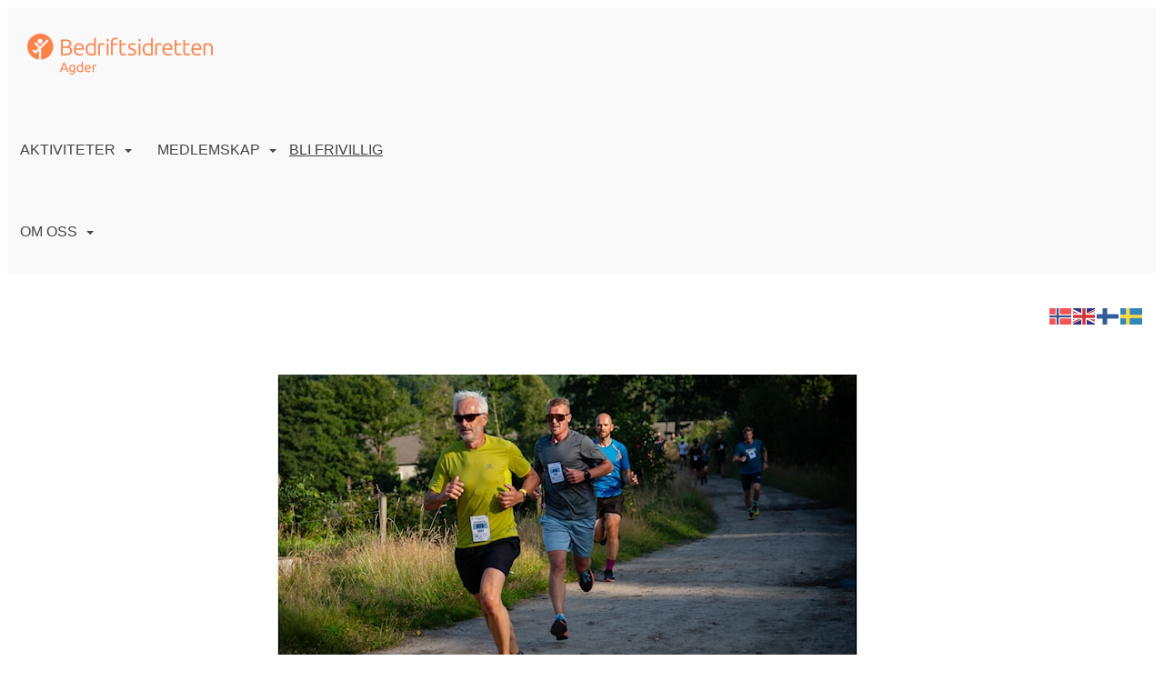

--- FILE ---
content_type: text/html; charset=utf-8
request_url: https://agder.bedriftsidretten.no/next/events/p/1000093821/sparebanken-sor-terrengkarusell
body_size: 161456
content:

<!DOCTYPE html>
<html lang="no">
<head>
    <meta charset="utf-8" />
    <meta name="viewport" content="width=device-width, initial-scale=1.0" />
    
    <title>Sparebanken S&#xF8;r Terrengkarusell</title>
    <link rel="shortcut icon" href="/next/files/favicon/200000195/2733/2026/1/19/1a2e1e63-72eb-499f-9f8c-77ba78230e95.png" type="image/x-icon" />
<script>
    (function () {
        var site = {"site":{"siteId":2733,"nifOrgSyncActive":false,"orgId":930411,"federationId":3,"applicationId":200000195,"applicationLogo":"https://cdn-bloc.no/background/200000195/394/2018/10/9/idrettenonline-logo.png","siteProfileUserId":1100368281,"siteProfileUserName":"Agder bedriftsidrettskrets","sitename":"Agder bedriftsidrettskrets","domain":"agder.bedriftsidretten.no","mainSite":{"siteId":2129,"nifOrgSyncActive":false,"orgId":354,"federationId":1,"applicationId":200000195,"applicationLogo":null,"siteProfileUserId":1100096788,"siteProfileUserName":"Norges Bedriftsidrettsforbund","sitename":"Bedriftsidretten","domain":"nbif.idrettenonline.no","mainSite":null}},"mininetwork":{"siteId":2733,"miniNetworkId":140,"miniNetworkTitle":"Norges Bedriftsidrettsforbund","domain":"aust-agder.bedriftsidretten.no","userId":1100368281,"mainSiteId":2129,"siteIdForMemberDetails":2129,"siteIdForEconomy":2129},"isoCode":"nb-no","updateTime":"2026-01-29T23:43:15.8407413+01:00","dateFormat":"dd.mm.yy","webApiEndpoint":"https://webapi.webfarm3.bloc.no"};
        var siteContext = {"site":{"siteId":2733,"nifOrgSyncActive":false,"orgId":930411,"federationId":3,"applicationId":200000195,"applicationLogo":"https://cdn-bloc.no/background/200000195/394/2018/10/9/idrettenonline-logo.png","siteProfileUserId":1100368281,"siteProfileUserName":"Agder bedriftsidrettskrets","sitename":"Agder bedriftsidrettskrets","domain":"agder.bedriftsidretten.no","mainSite":{"siteId":2129,"nifOrgSyncActive":false,"orgId":354,"federationId":1,"applicationId":200000195,"applicationLogo":null,"siteProfileUserId":1100096788,"siteProfileUserName":"Norges Bedriftsidrettsforbund","sitename":"Bedriftsidretten","domain":"nbif.idrettenonline.no","mainSite":null}},"mininetwork":{"siteId":2733,"miniNetworkId":140,"miniNetworkTitle":"Norges Bedriftsidrettsforbund","domain":"aust-agder.bedriftsidretten.no","userId":1100368281,"mainSiteId":2129,"siteIdForMemberDetails":2129,"siteIdForEconomy":2129},"isoCode":"nb-no","updateTime":"2026-01-29T23:43:15.8407413+01:00","dateFormat":"dd.mm.yy","webApiEndpoint":"https://webapi.webfarm3.bloc.no"};
        var userContext = {"mainProfile":{"userId":0,"guid":"","username":"","firstname":"","lastname":"","sex":0,"image":"","profileTypeId":0,"ParentUserId":null,"isPrimaryAccount":false,"groupSiteId":0},"currentProfile":{"userId":0,"guid":"","username":"","firstname":"","lastname":"","sex":0,"image":"","profileTypeId":0,"ParentUserId":null,"isPrimaryAccount":false,"groupSiteId":0},"accountId":0,"email":"","isWebmaster":false,"isPublisher":false,"isDevAdmin":false,"isNetworkAdmin":false,"updateTime":"2026-01-29T23:43:15.8407762+01:00"};
        var themeCollectionContext = {"id":0,"name":null,"thumbnail":null,"header":{"id":185,"lastModified":"2026-01-19T12:26:11.4771919Z","title":"Idretten Online - Marineblå","favIcon":"/next/files/favicon/200000195/2733/2026/1/19/1a2e1e63-72eb-499f-9f8c-77ba78230e95.png","siteId":394,"image":"http://content.bloc.net/Files/SiteID/500/menutemplate/marinebla.png","updateTime":"0001-01-01T00:00:00","css":"","creator":null,"isPublic":false,"about":""},"logo":{"lastModified":"0001-01-01T00:00:00","fileName":"","uploadTime":"2018-09-28T10:34:36.8682123+02:00","imageWidth":290,"imageHeight":66,"logoTopPosition":0,"logoLeftPosition":0,"logoMarginBottom":0,"logoCustomWidth":0,"logoCustomHeight":0,"containerHeight":206,"containerWidth":984,"logoVisibility":"always","disabled":true,"wrapperWidth":"984px","wrapperBackgroundColor":"","url":"/","wrapperMarginLeft":"0px","wrapperMarginRight":"0px","wrapperMarginTop":"0px","wrapperMarginBottom":"0px","wrapperBackgroundImage":"","wrapperBackgroundThemePosition":"","wrapperBackgroundThemeRepeat":"","wrapperBackgroundThemeFixedImage":"","wrapperBackgroundThemeSize":""},"background":{"id":9,"lastModified":"2023-02-10T10:36:01.6630243Z","categoryId":3,"title":"IO Poly Marine","backgroundThemefile":"","backgroundThemeRepeat":"repeat-x","backgroundThemeColor":"#ffffff","backgroundThemeFixedImage":"scroll","backgroundThemePosition":"","backgroundThemeSize":"auto"},"widgetAppearance":{"id":0,"lastModified":"0001-01-01T00:00:00","name":null,"enableWidgetAppearanceBorderRadius":false,"contentBorderColor":"#ffffff","contentFontColor":"#000000","contentBorderWidth":"0","contentBgColor":"#ffffff","paddingTop":"0px","paddingBottom":"0px","paddingLeft":"0px","paddingRight":"0px","wbgcolor":"#ffffff","wBoxedBorderColor":"#ebebeb","wHeaderBgColor":"rgb(246, 246, 246)","wBaseFontColor":"#000000","wHeaderFontColor":"rgb(54, 54, 54)","wHeaderTextAlign":"left","wCornerRadius":"2px","contentBorderRadius":"0px","wHeaderFontSize":"15px","wHeaderFontWeight":"bold","wHeaderFontFamily":"","wHeaderLinkColor":"rgb(172, 172, 172)","wHeaderPadding":"10px","headerPaddingTop":"10px","headerPaddingRight":"10px","headerPaddingBottom":"10px","headerPaddingLeft":"10px","wContentPadding":"10px","contentPaddingTop":"10px","contentPaddingBottom":"10px","contentPaddingLeft":"10px","contentPaddingRight":"10px","wBoxedBorderWidth":"1px","wBoxedBorderStyle":"solid","wHeaderBorderWidth":"0","wHeaderBorderStyle":"initial","wHeaderBorderColor":"#ebebeb","wContentBorderWidth":"0","wContentBorderStyle":"initial","wContentBorderColor":"#ebebeb","siteLinkColor":"rgb(242, 153, 74)","siteLinkHoverColor":"rgb(242, 153, 74)","siteLinkActiveColor":"rgb(242, 153, 74)","siteLinkVisitedColor":"rgb(242, 153, 74)"},"font":{"lastModified":"2022-08-30T08:29:35.7542042Z","headingTextTransform":"none","headingFontColor":"","baseFontStyle":"normal","baseFontSize":"16px","baseFontFamily":"'Ubuntu', sans-serif","baseFontColor":"#000000","baseFontWeigthForJson":"normal","headingFontFamilyJson":"'Ubuntu', sans-serif","headingFontStyleJson":"normal","headingFontWeightJson":"normal","fontLineHeightJson":"normal","headingLineHeight":"auto","headingLetterSpacing":"","baseFontLetterSpacing":"normal"},"form":{"lastModified":"0001-01-01T00:00:00","enableFormControlBorderRadius":false,"smallFormControlBorderRadius":"0px","defaultFormControlBorderRadius":"4px","largeFormControlBorderRadius":"6px"},"navigation":{"lastModified":"2023-03-15T09:33:07.6762001Z","templateId":0,"height":"","fontWeight":"400","borderRadius":"3px 3px 0px 0px","borderTopLeftRadius":"3px","borderTopRightRadius":"3px","borderBottomRightRadius":"0px","borderBottomLeftRadius":"0px","submenuWidth":"200px","navOutherWidth":"100%","navInnerWidth":"100%","width":"","logoImage":"https://azure.content.bloc.net/background/200000195/2733/2022/8/30/logo_agder.png","mobileLogoImage":"","logoImageHeight":"45px","placementPosition":"belowLogoContainer","paddingLeft":"14px","paddingRight":"14px","paddingTop":"25px","paddingBottom":"25px","marginLeft":"0px","marginRight":"0px","marginTop":"11px","marginBottom":"11px","navOuterMarginTop":"0px","navOuterMarginRight":"0px","navOuterMarginBottom":"0px","navOuterMarginLeft":"0px","color":"","background":"rgb(249, 249, 249)","border":"#101010","linkColor":"rgb(68, 68, 68)","linkHoverColor":"rgb(217, 130, 51)","linkHoverBackground":"rgba(255, 255, 255, 0)","linkActiveColor":"rgb(217, 130, 51)","linkActiveBackground":"rgba(255, 255, 255, 0)","linkDisabledColor":"","linkDisabledBackground":"","brandColor":"","brandHoverColor":"","brandHoverBackground":"","brandText":"","brandVisibility":"always","brandUrl":"","brandMargins":"29px 22px 18px 22px","mobileBrandMargins":"12px 12px 12px 12px","toggleHoverBackground":"","toggleIconBarBackground":"","toggleBorderColor":"","alwaysUseToggler":false,"borderWidth":"0px","fontFamily":"'Roboto', sans-serif;","textTransform":"uppercase","backgroundImage":"","fontSize":"16px","textAlignment":"left","stickyTop":false},"style":{"id":0,"lastModified":"2023-11-20T09:46:05.5920988Z","name":null,"sex0":"rgb(252, 130, 74)","sex1":"rgb(252, 130, 74)","sex2":"rgb(252, 130, 74)","borderRadiusBase":"0px","borderRadiusSmall":"0px","borderRadiusLarge":"0px","linkColor":"rgb(252, 130, 74)","linkHoverColor":"rgb(252, 130, 74)","linkActiveColor":"rgb(252, 130, 74)","linkVisitedColor":"rgb(252, 130, 74)"},"canvas":{"id":0,"lastModified":"0001-01-01T00:00:00","logoContainerSize":"984px","navContainerSize":"984px","contentSize":"984px","contentBackgroundColor":"Transparent","contentMarginTop":"0","contentMarginBottom":"0","contentPaddingTop":"16px","contentPaddingBottom":"16px","contentPaddingLeft":"16px","contentPaddingRight":"16px","sectionPaddingTop":"16px","sectionPaddingBottom":"0px","sectionPaddingLeft":"16px","sectionPaddingRight":"16px","columnPaddingTop":"0","columnPaddingBottom":"0","columnPaddingLeft":"8","columnPaddingRight":"8","logoContainerFloat":"none","navContainerFloat":"none","contentFloat":"none"},"buttons":{"id":0,"lastModified":"0001-01-01T00:00:00","name":null,"defaultButtonBackgroundColor":"#f0f0f0","defaultButtonTextColor":"#333333","defaultButtonBorderColor":"rgb(240, 240, 240)","primaryButtonBorderColor":"rgb(242, 153, 74)","primaryButtonBackgroundColor":"rgb(242, 153, 74)","primaryButtonTextColor":"rgb(255, 255, 255)","dangerButtonBackgroundColor":"#d9534f","dangerButtonTextColor":"#ffffff","dangerButtonBorderColor":"#d43f3a","successButtonBackgroundColor":"#5cb85c","successButtonTextColor":"#ffffff","successButtonBorderColor":"#4cae4c","defaultButtonBorderWidth":"1px","defaultButtonBorderRadius":"4px","successButtonBorderRadius":"4px","successButtonBorderWidth":"1px","primaryButtonBorderRadius":"4px","primaryButtonBorderWidth":"1px","warningButtonBackgroundColor":"#f0ad4e","warningButtonBorderColor":"#eea236","warningButtonBorderRadius":"4px","warningButtonBorderWidth":"1px","warningButtonTextColor":"#ffffff","dangerButtonBorderRadius":"4px","dangerButtonBorderWidth":"1px","infoButtonBackgroundColor":"#5bc0de","infoButtonBorderColor":"#46b8da","infoButtonBorderRadius":"4px","infoButtonBorderWidth":"1px","infoButtonTextColor":"#ffffff"},"topbar":{"lastModified":"0001-01-01T00:00:00","topbarExtendedMenuJson":null,"topbarExtendedMenuIsEnabled":false,"topbarExtendedMenuTitle":null,"topbarTemplate":"Minimal","displayTopbarComponent":"true","displayLanguagePicker":false,"displaySignup":false,"displaySignin":true,"displaySearch":true,"displayFAQ":true,"displaySearchForAdministrators":false,"displayNetworkMenu":false,"displayPublishingToolV2":0,"displayPublishingTool":true,"displayMessageIcon":true,"displayAdminModusTool":true,"networkMenuTitle":"Sprek.io","logo":"","logoLink":"","faqLink":"/help/faq/overview","hideOnScroll":false,"backgroundColor":"rgba(249, 249, 249)","backgroundHoverColor":"rgba(249, 249, 249)","linkColor":"#9d9d9d","linkHoverColor":"rgba(0, 0, 0)","borderColor":"#333"},"footer":{"id":0,"lastModified":"0001-01-01T00:00:00","name":null,"imagePath":null,"widgetPageFooterPageId":34248,"footerCode":"","footerPoweredByBloc":true,"footerLinkFontSize":"14px","footerLinkFontWeight":"bold","footerLinkColor":"white","footerPadding":"20px 10px 100px 10px","footerBackgroundColor":"Transparent","footerTextColor":"white"},"frontpage":{"type":1,"pageId":34190,"url":"/p/34190/hjem","newsFeedAsFrontpageForSignedInUsers":false},"settings":{"siteHasPOSModule":false,"siteHasWebsiteModule":true,"siteHasFileArchive":false,"siteHasEventModule":true,"siteHasStatsModule":true,"siteHasMemberAdministrationModule":false,"siteHasNewsletter":true,"siteHasBannerAdsFromNetwork":0,"websiteIsOnline":true,"googleTag":"GTM-PF5792C","googleAnalyticsTrackId":"","googleAnalyticsTrackIdV4":"","facebookPixelId":"0","twitterShareBtn":false,"noRobots":false,"robotTxtInfoSiteMapJson":"{\"siteMapForWidgetPages\":true,\"siteMapForEvents\":true,\"siteMapForClassifieds\":true,\"siteMapForBlogPosts\":true,\"siteMapForForum\":true,\"RobotsTxt\":\"\"}","signinRule_UrlToView":null,"paymentPackage":"Basic","signInRule_WhoCanSignIn":0,"signInRule_FacebookLogin":0,"signInRule_WithBankId":0,"signUpRule_WhoCanSignUp":0,"signupRule_SignupWithFacebook":0,"mainCompetitionId":0,"pluginNewsletterPopupIsActive":null},"bootstrap":{"screen_xs_min":"480px","screen_sm_min":"768px","screen_md_min":"992px","screen_lg_min":"1200px","screen_lg_max":"2048","screen_xs_max":"767px","screen_sm_max":"991px","screen_md_max":"1199px"},"localization":{"isocode":"nb-no","languageId":4,"googleTranslateISO":"no","winCode":"NO","macCode":"no_NB","htmlLang":"no","froalaLangCode":"nb","ll_CC":"nb_NO","backuplanguage":"en-us","languageName":"Norwegian","flag":"flags/no.gif","nativeName":"Norsk Bokmål","timeZone":"W. Europe Standard Time"},"customHTML":{"headHtml":"","bodyData":"","footerData":""},"websiteArticleSettings":{"displayRightColMyLastPost":true,"displayRightColArticleCategories":true,"displayRightColArticlePostSortedByYear":true}};

        function createProtectedProxy(obj) {
            return new Proxy(obj, {
                set(target, key, value) {
                    const error = new Error();
                    const stackTrace = error.stack || '';
                    console.warn(`Attempted to set ${key} to ${value}. Stack trace:\n${stackTrace}`);
                    return true;
                },
            });
        }

        window.safeProxy = new Proxy({
            Site: createProtectedProxy(site),
            SiteContext: createProtectedProxy(siteContext),
            UserContext: createProtectedProxy(userContext),
            ThemeCollectionContext: createProtectedProxy(themeCollectionContext)
        }, {
            set(target, key, value) {
                if (key === 'Site' || key === 'SiteContext' || key === 'UserContext' || key === 'ThemeCollectionContext') {
                    console.log(`Attempted to set ${key} to ${value}`);
                    return true;
                }
                target[key] = value;
                return true;
            },
        });

        window.Site = window.safeProxy.Site;
        window.SiteContext = window.safeProxy.SiteContext;
        window.UserContext = window.safeProxy.UserContext;
        window.ThemeCollectionContext = window.safeProxy.ThemeCollectionContext;
    })();
</script>

    <script>
        // Used to defer background-image in css
        window.onload = (e) => document.body.classList.add('loaded');
    </script>

    <script src="/next/js/vendors/jquery/jquery.min.js"></script>
    <script src="https://oldjs.bloc.net/scripts/bloc-primer.js"></script>



    <link rel="stylesheet" crossorigin="anonymous" href="https://vue.webfarm3.bloc.no/frontend/2.267.0/frontend.css">



<script type="module" crossorigin="anonymous" src="https://vue.webfarm3.bloc.no/frontend/2.267.0/index.js"></script>
    
    

	<link rel="canonical" href="https://aust-agder.bedriftsidretten.no/next/events/p/1000093821/sparebanken-sor-terrengkarusell" />
    <meta property="fb:app_id" content="377020078234768" />
	<meta property="og:type" content="article" />
    <meta property="og:url" content="https://aust-agder.bedriftsidretten.no/next/events/p/1000093821/sparebanken-sor-terrengkarusell" />
    <meta property="og:image:secure_url" content="https://cdn-bloc.no/photos/200000195/2733/2023/8/29/169331814020230822fjaereskole3cropped.jpg" />
	<meta property="og:image" content="https://azurecontentcdn.bloc.net/photos/200000195/2733/2023/8/29/20230822fjaereskole3.jpg" />
	<meta property="og:title" content=" - Sparebanken S&#xF8;r Terrengkarusell" />

    <meta property="og:description" content="Velkommen til Terrengkarusellen Arendal 2023!&#xD;Vi tilbyr 16 l&#xF8;p i variert natur i Arendal og Grimstad. Terrengkarusellen er for alle, enten du vil g&#xE5; , jogge eller l&#xF8;pe.&#xD;Arrangement..." />

	<meta property="og:site_name" content="Agder bedriftsidrettskrets" />
	<meta property="fb:admins" content="856635617,518553527" />



    
    

    
    

    






    <script async src="https://www.googletagmanager.com/gtag/js?id=GTM-PF5792C"></script>
    <script>
        window.dataLayer = window.dataLayer || [];
        function gtag() { dataLayer.push(arguments); }
        gtag('js', new Date());
        gtag('config', 'GTM-PF5792C');
    </script>


</head>
<body class="requires-bootstrap-css">
    <!-- FrontendBaseLayout-->
    <style>
        @media only screen and (min-width : 768px) {
            #logo {
                position: absolute;
            }
        }
        #logoWrapper {
            background-size: var(--theme-logo-wrapper-bg-size);
            background-color: var(--theme-logo-wrapper-bg-color);
            background-repeat: var(--theme-logo-wrapper-bg-repeat);
            background-position: var(--theme-logo-wrapper-bg-position);
            background-attachment: var(--theme-logo-wrapper-bg-attachment);
            width: calc(var(--theme-logo-wrapper-width) - var(--theme-logo-wrapper-margin-right) - var(--theme-logo-wrapper-margin-left));
            margin: var(--theme-logo-wrapper-margin-top) auto var(--theme-logo-wrapper-margin-bottom);
            float: var(--theme-logo-logo-container-float);
            max-width: 100%;
        }

        #logoContainer {
            width: 100%;
            margin: 0 auto;
            position: relative;
            overflow: hidden;
            max-width: var(--theme-logo-container-width);
        }

        #logo img {
            max-width: 100%;
        }
        /* Logo when mobile*/
        @media (max-width: 767px) {
            #logoContainer {
                height: auto !important;
            }
            #logo {
                padding-top: 0;
                position: static !important;
            }
            #logo img {
                height: auto !important;
            }
        }
    </style>
<style>

        .navbar-brand-image img {
            height:50px;
        }
            @media (max-width: 767px) {

                .navbar-brand-image img {
                    height:50px;
                }
            
            body { 
                padding-top:45px !important;
            }
                }
</style>
<style>
    .bloc-skip-nav-link {
            position: absolute;
            z-index: 99999999;
            left: 0px;
            top: 0px;
            text-decoration: underline;
            color: white !important;
            background-color: #000;
            padding: 0.75rem 1.5rem;
            border-bottom-right-radius: 0.5rem;
            transform: rotateY(90deg);
            transform-origin: left;
            transition: all .2s ease-in-out;
        }

        .bloc-skip-nav-link:focus {
            transform: rotateY(0deg);
            color: white;
            left: 2px;
            top: 2px;
            outline: 1px solid #fff;
            outline-offset: 2px;
            box-shadow: 0 0 0 2px #000, 0 0 0 3px #fff;
        }
        @media (prefers-reduced-motion: reduce) {
            .bloc-skip-nav-link {
                transition: none !important;
            }
        }
</style>

<style id="bloc-navbar-style">
	/*
        Navigation
        Variables needs to be placed on body tag, because we also use them in widgets.

        NB! Do not edit without making the same changes in
        Bloc.Vue\src\components\Theme\ThemeMainMenu.vue
    */
    body {

        /* Size */
        --theme-mainmenu-outer-width: 100%;
        --theme-mainmenu-outer-margin-top: 0px;
        --theme-mainmenu-outer-margin-bottom: 0px;
        --theme-mainmenu-inner-width: 100%;

        /* Font */
        --theme-mainmenu-font-size: 16px;
        --theme-mainmenu-font-family: 'Roboto', sans-serif;;
        --theme-mainmenu-font-weight: 400;
        --theme-mainmenu-text-transform: uppercase;
        --theme-mainmenu-color: ;

        /* Background */
        --theme-mainmenu-background: rgb(249, 249, 249);

        /* Border */
        --theme-mainmenu-border: #101010;
        --theme-mainmenu-border-radius: 3px 3px 0px 0px;
        --theme-mainmenu-border-top-left-radius: 3px;
        --theme-mainmenu-border-top-right-radius: 3px;
        --theme-mainmenu-border-bottom-right-radius: 0px;
        --theme-mainmenu-border-bottom-left-radius: 0px;
        --theme-mainmenu-border-width: 0px;

        /* Brand */
        --theme-mainmenu-brand-margins: 29px 22px 18px 22px;
        --theme-mainmenu-brand-hover-color: ;
        --theme-mainmenu-brand-hover-background: ;
        --theme-mainmenu-mobile-brand-margins: 12px 12px 12px 12px;

        /* Link */
        --theme-mainmenu-link-color: rgb(68, 68, 68);
        --theme-mainmenu-link-hover-color: rgb(217, 130, 51);
        --theme-mainmenu-link-hover-background: rgba(255, 255, 255, 0);
        --theme-mainmenu-link-active-color: rgb(217, 130, 51);
        --theme-mainmenu-link-active-background: rgba(255, 255, 255, 0);

        /* Toggle */
        --theme-mainmenu-toggle-border-color: ;
        --theme-mainmenu-toggle-hover-background: ;

        /* Padding */
        --theme-mainmenu-padding-top: 25px;
        --theme-mainmenu-padding-bottom: 25px;
        --theme-mainmenu-padding-left: 14px;
        --theme-mainmenu-padding-right: 14px;

        /* Margin */
        --theme-mainmenu-margin-top: 11px;
        --theme-mainmenu-margin-bottom: 11px;
        --theme-mainmenu-margin-left: 0px;
        --theme-mainmenu-margin-right: 0px;
        /* Submenu */
        --theme-mainmenu-submenu-width: 200px;

        /* Logo */
        --theme-mainmenu-logo-height: 45px;
        --theme-mainmenu-toggle-icon-bar-background: ;
    }


    .navContainer {
        margin-top: var(--theme-mainmenu-outer-margin-top);
        margin-bottom: var(--theme-mainmenu-outer-margin-bottom);
        font-size: var(--theme-mainmenu-font-size, inherit);
		width: var(--theme-mainmenu-outer-width, 984px);
		max-width:100%;
    }
	/* Navbar */
    .bloc-navbar {
		font-family: var(--theme-mainmenu-font-family, inherit) !important;
		background-image: var(--theme-mainmenu-background-image, none);
        background-color: var(--theme-mainmenu-background);
		text-transform: var(--theme-mainmenu-text-transform, normal);
        font-weight: var(--theme-mainmenu-font-weight, normal);
        border-color: var(--theme-mainmenu-border);
        border-width: var(--theme-mainmenu-border-width);
    }
    .bloc-navbar .container-fluid {
        /* todo: add the default value for container-fluid or canvas here. */
        width:var(--theme-mainmenu-inner-width, 984px);
		max-width:100%;
    }


	/* Brand */

    .bloc-navbar .navbar-brand img {
        margin:8px;
        border-radius:2px;
        height:32px;
        max-height:32px;
    }
@media only screen and (max-width: 767px) {.bloc-navbar .navbar-brand {height: auto;} .bloc-navbar .navbar-brand img {margin: var(--theme-mainmenu-mobile-brand-margins);height:50px;max-height:50px;}}

	@media only screen and (min-width: 768px) {.bloc-navbar .navbar-brand img {margin: var(--theme-mainmenu-brand-margins);height: var(--theme-mainmenu-logo-height); max-height:none;}}
    .bloc-navbar .gtranslate_menu_class {
        float: right;
        padding-left: var(--theme-mainmenu-padding-left);
        padding-right: var(--theme-mainmenu-padding-right);
        padding-top: var(--theme-mainmenu-padding-top);
        padding-bottom: var(--theme-mainmenu-padding-bottom);
        margin-left: var(--theme-mainmenu-margin-left);
        margin-right: var(--theme-mainmenu-margin-right);
        margin-top: var(--theme-mainmenu-margin-top);
        margin-bottom: var(--theme-mainmenu-margin-bottom);
    }
	.bloc-navbar .navbar-brand:hover,
	.bloc-navbar .navbar-brand:focus {
		color:var(--theme-mainmenu-brand-hover-color);
		background-color: var(--theme-mainmenu-brand-hover-background);
	}
	/* Text */
	.bloc-navbar .navbar-text {
		color: var(--theme-mainmenu-color);
	}
    .bloc-navbar .navbar-brand.navbar-brand-image,
    .bloc-navbar .navbar-brand.navbar-brand-image:focus,
    .bloc-navbar .navbar-brand.navbar-brand-image:active,
    .bloc-navbar .navbar-brand.navbar-brand-image:hover{
        height:auto;
        background-color:transparent;
    }

	/* Navbar links */
	.bloc-navbar .navbar-nav > li > a,
    .bloc-navbar .navbar-brand {
		color: var(--theme-mainmenu-link-color);
        font-weight:var(--theme-mainmenu-font-weight);
	}
	.bloc-navbar .navbar-nav > li > a:hover,
	.bloc-navbar .navbar-nav > li > a:focus,
    .bloc-navbar .navbar-brand:hover,
    .bloc-navbar .navbar-brand:focus {
		color: var(--theme-mainmenu-link-hover-color);
		background-color: var(--theme-mainmenu-link-hover-background);
	}
	.bloc-navbar .navbar-nav > .active > a,
	.bloc-navbar .navbar-nav > .active > a:hover,
	.bloc-navbar .navbar-nav > .active > a:focus,
    .bloc-navbar .navbar-brand:active,
    .bloc-navbar .navbar-brand:hover,
    .bloc-navbar .navbar-brand:focus {
		color: var(--theme-mainmenu-link-active-color);
		background-color: var(--theme-mainmenu-link-active-background);
	}
	.bloc-navbar .navbar-nav > .open > a,
	.bloc-navbar .navbar-nav > .open > a:hover,
    .bloc-navbar .navbar-nav > .open > a:focus {
        background-color: var(--theme-mainmenu-link-active-background);
        color:var(--theme-mainmenu-link-active-color) !important;
    }
	/* Navbar Toggle */
	.bloc-navbar .navbar-toggle {
		border-color: var(--theme-mainmenu-link-color);
	}
	.bloc-navbar .navbar-toggle:hover,
	.bloc-navbar .navbar-toggle:focus {
        border-color: var(--theme-mainmenu-link-hover-color);
		background-color: var(--theme-mainmenu-link-hover-background);
	}
	.bloc-navbar .navbar-toggle .icon-bar {
		background-color: var(--theme-mainmenu-link-color);
	}
    .bloc-navbar .navbar-toggle:hover .icon-bar,
    .bloc-navbar .navbar-toggle:focus .icon-bar {
		background-color: var(--theme-mainmenu-link-hover-color);
	}
	/* Navbar Collapsable */
	.bloc-navbar .navbar-collapse,
	.bloc-navbar .navbar-form {
		border-color: var(--theme-mainmenu-border);
	}
	.bloc-navbar .navbar-collapse {
		max-height:none;
	}
	/* Navbar Link (not used in main menu ) */
	.bloc-navbar .navbar-link {
		color: var(--theme-mainmenu-link-color);
	}
	.bloc-navbar .navbar-link:hover {
		color: var(--theme-mainmenu-link-hover-color);
	}
	/* Dropdowns */
	.bloc-navbar .dropdown-menu {
		color: var(--theme-mainmenu-color) !important;
		background-color: var(--theme-mainmenu-background);
        border-top:0;
	}
	.bloc-navbar .dropdown-menu > li > a {
		color: var(--theme-mainmenu-link-color);
	}
	.bloc-navbar .dropdown-menu > li > a:hover,
	.bloc-navbar .dropdown-menu > li > a:focus {
		color: var(--theme-mainmenu-link-hover-color);
		background-color: var(--theme-mainmenu-link-hover-background);
	}
	.bloc-navbar .navbar-nav .open .dropdown-menu > .active > a,
	.bloc-navbar .navbar-nav .open .dropdown-menu > .active > a:hover,
	.bloc-navbar .navbar-nav .open .dropdown-menu > .active > a:focus {
		color: var(--theme-mainmenu-link-active-color);
		background-color: var(--theme-mainmenu-link-active-background);
	}
	.bloc-navbar .has-link > a.caret-trigger {
		padding-left: 0;
	}
    .bloc-navbar b.caret {
		margin-left:10px;
	}
    .bloc-navbar .fa.fa-plus {
		line-height:20px;
	}

	#toggle-mobile-menu {
		display: none;
	}

	/* TABS AND DESKTOP ONLY */
	@media (min-width: 768px) {

        .bloc-navbar {
            border-top-left-radius: var(--theme-mainmenu-border-top-left-radius);
            border-top-right-radius: var(--theme-mainmenu-border-top-right-radius);
            border-bottom-right-radius: var(--theme-mainmenu-border-bottom-right-radius);
            border-bottom-left-radius: var(--theme-mainmenu-border-bottom-left-radius);
		}
        .bloc-navbar .navbar-brand img {
            border-top-left-radius: var(--theme-mainmenu-border-radius);
            border-bottom-left-radius: var(--theme-mainmenu-border-radius);
        }
		.bloc-navbar {
			min-height:0 !important;
		}
        .bloc-navbar .navbar-header > a.navbar-brand {
				padding-top:var(--theme-mainmenu-padding-top);

				padding-bottom:var(--theme-mainmenu-padding-bottom);
        }
		.bloc-navbar .navbar-nav > li > a {
			color: rgb(68, 68, 68);
				padding-left:var(--theme-mainmenu-padding-left);

				padding-right:var(--theme-mainmenu-padding-right);

				padding-top:var(--theme-mainmenu-padding-top);


				padding-bottom:var(--theme-mainmenu-padding-bottom);



				margin-left:var(--theme-mainmenu-margin-left);


				margin-right:var(--theme-mainmenu-margin-right);

				margin-top:var(--theme-mainmenu-margin-top);

				margin-bottom:var(--theme-mainmenu-margin-bottom);


		}

		.bloc-navbar .navbar-nav .open .dropdown-menu {
			float: right;
            min-width:var(--theme-mainmenu-submenu-width) !important;
		}

		.bloc-navbar .navbar-nav .dropdown-submenu > a:hover:after {
			border-left-color: var(--theme-link-active-color);
		}

		.bloc-navbar .navbar-nav > li.has-link > a,
		.bloc-navbar .navbar-nav > li > a.dropdown-toggle {
			float: left;
		}

		.bloc-navbar .navbar-nav i.fa {
			display: none; /* display none here will hide fa-icons */
		}
        .bloc-navbar .navbar-nav > li > a > i.fa {
			display: inline-block;
		}

		.bloc-navbar .has-link .dropdown-menu {
			right: 0;
			left:auto;
		}

		/* Sub-Submenus */
		.bloc-navbar .dropdown-submenu .dropdown-menu{
			left: 100%;
		}

        .bloc-navbar .navbar-nav.navbar-right > li:last-child .dropdown-submenu .dropdown-menu{
            right: 100%;
            left: auto;
        }

        /* Center align menu */






	}

    /*
    MOBILE ONLY
	*/

	@media (max-width: 767px) {
        #navContainer .navbar-header {
            display: grid;
            align-items: stretch;
grid-template-columns: 0 min-content auto minmax(min-content, 15%) 0;
        }
        #toggle-mobile-menu {
            display: grid;
            place-items: center;
margin: 0.25rem 0.25rem 0.25rem 1rem;
			color: var(--theme-mainmenu-link-color, var(--theme-link-color, #00F));
        }
            #toggle-mobile-menu:hover {
                color: var(--theme-mainmenu-link-hover-color);
                background-color: var(--theme-mainmenu-link-hover-background);
            }


            /*#toggle-mobile-menu:focus-visible {
                outline: 5px auto -webkit-focus-ring-color;
                outline-offset: -2px;
                box-shadow: 0 0 0 2px var(--theme-link-color), 0 0 0 3px white;
                border-radius: 3px;
            }*/
            #navContainer a.navbar-brand-image {
            margin-right: 2rem;
			margin: 0.25rem 1rem 0.25rem 0.25rem;
        }
        #bloc-navbar-main {
            font-size: 120%;
            display: none;
            position: absolute;
            left: 0;
            width: 100%;
            overflow-y: auto;
            scrollbar-gutter: stable;
            z-index: 1020;
            max-height: calc(100vh - var(--mobile-menu-height, 100px));
            background-color: var(--theme-mainmenu-background);
            margin: 0 !important;
            border-bottom: 2px solid rgba(0, 0, 0, 0.22);
        }
            #bloc-navbar-main::-webkit-scrollbar {
                width: 0;
            }
            #bloc-navbar-main ul.navbar-nav {
				width:100%;
                padding-bottom: 4px;
                margin: 0 !important;
            }
                #bloc-navbar-main ul.navbar-nav > li {
                    border-top-color: rgba(0, 0, 0, 0.22);
					border-top-width: 1px;
                    border-top-style: solid;
                }
                    #bloc-navbar-main ul.navbar-nav > li > a {
                        display: flex;
                        justify-content: space-between;
                        align-items: center;
                        padding: 1.5rem 1rem;
                    }
                        #bloc-navbar-main ul.navbar-nav > li > a > i {
                            margin-top: -1rem;
                            margin-bottom: -1rem;
                        }
        .bloc-navbar .navbar-nav .open .dropdown-menu > li > a {
			color: var(--theme-mainmenu-link-color);
		}

		.bloc-navbar .navbar-nav .open .dropdown-menu > li > a:hover,
		.bloc-navbar .navbar-nav .open .dropdown-menu > li > a:focus {
			color: var(--theme-mainmenu-link-hover-color:);
		}

		.bloc-navbar .navbar-nav .dropdown-submenu > a:hover:after {
			border-top-color: var(--theme-mainmenu-link-active-color);
		}

		.bloc-navbar b.caret {
			display: none;
		}

		.bloc-navbar .navbar-nav .dropdown-submenu > a:after {
			display: none;
		}

		.bloc-navbar .has-link > a.caret-trigger {
			padding-left: 0;
			position: absolute;
			right: 0;
			top: 0;
		}

		.bloc-navbar .has-link > a > i.fa {
			display: none;
		}

		.bloc-navbar .has-link > .caret-trigger > i.fa {
			display: block;
		}

        /*
          Hide the [+] icon on items with sub-sub for mobile view
          Add indent on the sub-sub menu
        */


        .bloc-navbar .menu-depth-0.open .menu-depth-1 ul {
          display:block !important;
        }
        .bloc-navbar .menu-depth-1 .dropdown-toggle i,
        .bloc-navbar .menu-depth-1 .dropdown-toggle b{
          display:none !important;
        }

		.bloc-navbar .menu-depth-0 .dropdown-menu li a {
			padding-left:20px !important;
		}
		.bloc-navbar .menu-depth-1 .dropdown-menu li a {
			padding-left:40px !important;
		}
		.bloc-navbar .menu-depth-1 .dropdown-menu li a:before{
			content:'•  ';
		}
		.bloc-navbar .menu-depth-2 .dropdown-menu li a {
			padding-left:60px !important;
		}
		.bloc-navbar .menu-depth-3 .dropdown-menu li a {
			padding-left:90px !important;
		}
	}
</style>
<script>
	(function () {
		function isChildOf(child, parent) {
			if (parent === null)
				return false;
			let node = child.node;
			while (node !== null) {
                if (node === parent) {
                    return true;
                }
                node = node.parentNode;
			}
			return false;
		}

		function debounce(func, wait) {
			let timeout;
			return function (...args) {
				clearTimeout(timeout);
				timeout = setTimeout(() => func.apply(this, args), wait);
			};
		}

		function updateMenuVariable() {
			const poweredByHeight = document.getElementById('poweredBy')?.clientHeight ?? 0;
			const topbarHeight = document.querySelector('nav.navbar.navbar-minimal')?.clientHeight ?? 0;
			const otherTopbarHeight = document.querySelector('nav.navbar.navbar-default')?.clientHeight ?? 0;
			const navbarHeaderHeight = document.getElementById('navContainer')?.querySelector('.navbar-header')?.clientHeight ?? 0;
			const logoContainerHeight = document.getElementById('logoWrapper')?.clientHeight ?? 0;

			const newValue = poweredByHeight + topbarHeight + (navbarHeaderHeight*2) + logoContainerHeight + otherTopbarHeight;

			document.body.style.setProperty('--mobile-menu-height', `${newValue}px`);
		}

		const debouncedUpdateMenuVariable = debounce(updateMenuVariable, 50);

		const resizeObserver = new ResizeObserver((entries) => {
			for (let entry of entries) {
				if (entry.target === document.body) {
					debouncedUpdateMenuVariable();
				}
			}
		});

		resizeObserver.observe(document.body);

		const mutationObserver = new MutationObserver((mutations) => {
			// Filter out mutations caused by changes to the style element
			if (!mutations.some(mutation => mutation.target.id === 'bloc-navbar-style')) {
				debouncedUpdateMenuVariable();
			}
		});

		mutationObserver.observe(document.body, {
			childList: true,
			subtree: true,
		});

		window.addEventListener('resize', debouncedUpdateMenuVariable);

		function toggleBlocMobileMenu(ev) {
			ev.stopPropagation();
			const toggleBtnIcon = document.getElementById('toggle-mobile-menu').querySelector('span.fa');
			const navbarContent = document.getElementById('bloc-navbar-main');
			const mainContent = document.querySelector('main#content');
			const footerContent = document.querySelector('footer');

			if (navbarContent.style.display === 'block') {
				navbarContent.removeAttribute('style');
				document.body.style.overflow = '';

				
				toggleBtnIcon.classList.add('fa-bars');
				toggleBtnIcon.classList.remove('fa-times')

				// Remove event listeners if present
				mainContent.removeEventListener('click', toggleBlocMobileMenu);
				footerContent?.removeEventListener('click', toggleBlocMobileMenu);
			} else {
				// Open menu (remove scrolling on elements behind the menu)
				document.body.style.overflow = 'hidden';
				navbarContent.style.display = 'block';

				// Toggle the icon to open state
				toggleBtnIcon.classList.add('fa-times');
				toggleBtnIcon.classList.remove('fa-bars')

				navbarContent.getClientRects

				// Make sure the user is fully scrolled up to the menu
				const menuContainer = document.getElementById('navContainer');
				const menuContainerPos = menuContainer.getClientRects()[0]?.top ?? 0;

				// Topbar will be in the way
				const topbarHeight = document.querySelector('nav.navbar.navbar-minimal')?.clientHeight ?? 0;
				const otherTopbarHeight = document.querySelector('nav.navbar.navbar-default')?.clientHeight ?? 0;
				// Logo too, if it's in use
				const logoContainerHeight = document.getElementById('logoWrapper')?.clientHeight ?? 0;

				window.scrollTo(0, menuContainerPos - topbarHeight - otherTopbarHeight - logoContainerHeight);
				
				// Clicking on mainContent or footer should close the menu, but not on the first click (if the menu is in widget, ie. inside mainContent)
				if (!isChildOf(navbarContent, mainContent))
					mainContent.addEventListener('click', toggleBlocMobileMenu, { once: true });
				if (!isChildOf(navbarContent, footerContent))
					footerContent?.addEventListener('click', toggleBlocMobileMenu, { once: true });
			}
		}

		document.addEventListener('DOMContentLoaded', () => {
			console.log('attaching.');
            const toggleMobileMenu = document.getElementById('toggle-mobile-menu');
			if (toggleMobileMenu) {
				// Make sure we don't double-attach
				toggleMobileMenu.removeEventListener('click', toggleBlocMobileMenu);
				toggleMobileMenu.addEventListener('click', toggleBlocMobileMenu);
            }
        });
	})();

</script>
<div id="navContainer" class="navContainer" style="display:block;">
    <a class="bloc-skip-nav-link" href="#bloc-skip-nav">Hopp til sideinnhold</a>
	<nav class="bloc-navbar navbar " role="navigation" style="margin-bottom: 0;">
		<div class="container-fluid">
			<div class="navbar-header">
                        <a 
                            class="navbar-brand nopadding !p-0 navbar-brand-image "
                            href="/">
                            
                    <img  src="https://cdn-bloc.no/background/200000195/2733/2022/8/30/logo_agder.png?maxwidth=600&height=90&quality=90&scale=both" 
                        width=""
                        height="90"
                        data-src="https://cdn-bloc.no/background/200000195/2733/2022/8/30/logo_agder.png?maxwidth=600&height=90&quality=90&scale=both|https://cdn-bloc.no/background/200000195/2733/2022/8/30/logo_agder.png?maxwidth=1200&height=180&quality=90&scale=both" 
                        data-src-medium="https://cdn-bloc.no/background/200000195/2733/2022/8/30/logo_agder.png?maxwidth=600&height=90&quality=90&scale=both|https://cdn-bloc.no/background/200000195/2733/2022/8/30/logo_agder.png?maxwidth=1200&height=180&quality=90&scale=both" 
                        data-src-small="https://cdn-bloc.no/background/200000195/2733/2022/8/30/logo_agder.png?maxwidth=600&height=90&quality=90&scale=both|https://cdn-bloc.no/background/200000195/2733/2022/8/30/logo_agder.png?maxwidth=1200&height=180&quality=90&scale=both" 
                        data-original-image="https://cdn-bloc.no/background/200000195/2733/2022/8/30/logo_agder.png" 
                         title='Menu logo' style='max-width: none;' />
                    

                        </a>
                    <span></span>
                    <a id="toggle-mobile-menu" tabindex="0" role="button" class="btn" onkeypress="if (event.keyCode == 13 || event.key == ' ' || event.code == 'Space') { { this.click(); return false; }}">
                        <span class="sr-only">
                            Veksle navigasjon
                        </span>
                        <span class="fa fa-bars fa-2x"></span>
                    </a>
			</div>
			<div id="bloc-navbar-main">
                <ul class="nav navbar-nav ">
                    
								            <li class="dropdown  menu-depth-0" data-menuId="54541">
									            <a class="dropdown-toggle caret-trigger" data-toggle="dropdown" tabindex="0" onkeypress="if (event.keyCode == 13 || event.key == ' ' || event.code == 'Space') { { this.click(); return false; }}" >Aktiviteter<b class="caret hidden-xs"></b><i class="fa visible-xs fa-angle-down fa-2x pull-right"></i></a><ul class='dropdown-menu'>
								<li  data-menuId="54542">
									<a href="/next/p/34191/alle-arrangement" target="">Alle arrangement</a>
								</li>
								<li  data-menuId="67520">
									<a href="https://www.bedriftsidretten.no/page/aktivbedrift" target="_blank">Aktiv Bedrift</a>
								</li>
								<li  data-menuId="104190">
									<a href="https://agder.bedriftsidretten.no/p/45001/andre-lop-2022" target="">Andre løp</a>
								</li>
								<li class="dropdown-submenu has-link menu-depth-1" data-menuId="55343">
									<a href="/next/p/34624/bowling" target="">Bowling<i class="fa fa-angle-down fa-2x hidden-md pull-right" style="padding: 0 8px;"></i></a><ul class='dropdown-menu' >
								<li  data-menuId="58028">
									<a href="/next/p/35919/arendal" target="">Arendal</a>
								</li>
								<li  data-menuId="58029">
									<a href="/next/p/35920/kristiansand" target="">Kristiansand</a>
								</li></ul>
								</li>
								<li  data-menuId="128828">
									<a href="https://agder.bedriftsidretten.no/next/p/90000/curling" target="">Curling</a>
								</li>
								<li  data-menuId="111416">
									<a href="https://agder.bedriftsidretten.no/next/p/79863/fvnstafetten" target="">FVN-Stafetten</a>
								</li>
								<li  data-menuId="58040">
									<a href="/next/p/35931/fotball" target="">Fotball</a>
								</li>
								            <li class="dropdown-submenu  menu-depth-1" data-menuId="132635">
									            <a class="dropdown-toggle caret-trigger" data-toggle="dropdown" tabindex="0" onkeypress="if (event.keyCode == 13 || event.key == ' ' || event.code == 'Space') { { this.click(); return false; }}" >Golf<b class="caret visible-xs"></b><i class="fa visible-xs fa-angle-down fa-2x pull-right"></i></a><ul class='dropdown-menu' >
								<li  data-menuId="140025">
									<a href="https://agder.bedriftsidretten.no/next/p/35921/kristiansand" target="">Golfkarusellen</a>
								</li>
								<li  data-menuId="140024">
									<a href="/next/p/98751/nm-bedriftsgolf" target="">NM Bedriftsgolf</a>
								</li></ul>
								            </li>
								<li class="dropdown-submenu has-link menu-depth-1" data-menuId="57392">
									<a href="https://agder.bedriftsidretten.no/page/gruppetrening" target="_blank">Gruppetrening<i class="fa fa-angle-down fa-2x hidden-md pull-right" style="padding: 0 8px;"></i></a><ul class='dropdown-menu' >
								<li  data-menuId="118873">
									<a href="https://agder.bedriftsidretten.no/next/p/76214/gruppetrening-hverdagsyoga" target="">Hverdagsyoga</a>
								</li>
								<li  data-menuId="118874">
									<a href="https://agder.bedriftsidretten.no/next/p/76213/gruppetrening-styrke" target="">Styrketrening</a>
								</li>
								<li  data-menuId="118875">
									<a href="https://agder.bedriftsidretten.no/next/p/76216/gruppetrening-bootcamp" target="">Bootcamp</a>
								</li>
								<li  data-menuId="118876">
									<a href="https://agder.bedriftsidretten.no/next/p/76215/gruppetrening-lop" target="">Løpetrening</a>
								</li>
								<li  data-menuId="118877">
									<a href="https://www.bedriftsidretten.no/next/p/86365/digitaltrening" target="">Digital trening</a>
								</li></ul>
								</li>
								<li  data-menuId="58032">
									<a href="/next/p/35923/skirulleskikarusellen" target="">Ski/Rulleskikarusellen</a>
								</li>
								<li  data-menuId="55435">
									<a href="/next/p/34716/skyting" target="">Skyting</a>
								</li>
								<li  data-menuId="131076">
									<a href="/next/p/91447/sommerskogslopet" target="">Sommerskogsløpet</a>
								</li>
								<li  data-menuId="57921">
									<a href="https://www.sykletiljobben.no" target="_blank">Sykle til Jobben</a>
								</li>
								<li  data-menuId="58044">
									<a href="/next/p/35905/sorlandets-idrettsfestival" target="">Sørlandets Idrettsfestival</a>
								</li>
								<li class="dropdown-submenu has-link menu-depth-1" data-menuId="58033">
									<a href="/next/p/35924/terrengkarusellen" target="">Terrengkarusellen<i class="fa fa-angle-down fa-2x hidden-md pull-right" style="padding: 0 8px;"></i></a><ul class='dropdown-menu' >
								<li  data-menuId="58034">
									<a href="/next/p/35925/arendalgrimstad" target="">Arendal/Grimstad</a>
								</li>
								<li  data-menuId="58035">
									<a href="/next/p/35926/kristiansand" target="">Kristiansand</a>
								</li>
								<li  data-menuId="58036">
									<a href="/next/p/35927/kvinesdalflekkefjord" target="">Kvinesdal/Flekkefjord</a>
								</li></ul>
								</li>
								<li class="dropdown-submenu has-link menu-depth-1" data-menuId="88399">
									<a href="/next/p/57052/ti-pa-topp" target="">Ti på Topp<i class="fa fa-angle-down fa-2x hidden-md pull-right" style="padding: 0 8px;"></i></a><ul class='dropdown-menu' >
								<li  data-menuId="88398">
									<a href="https://kristiansand.tipatopp.no/" target="">Kristiansand</a>
								</li>
								<li  data-menuId="88397">
									<a href="https://grimstad.tipatopp.no/" target="">Arendal og Grimstad</a>
								</li></ul>
								</li>
								<li  data-menuId="132621">
									<a href="https://agder.bedriftsidretten.no/next/p/35929/kristiansand" target="">Volleyball</a>
								</li></ul>
								            </li>
								            <li class="dropdown  menu-depth-0" data-menuId="54544">
									            <a class="dropdown-toggle caret-trigger" data-toggle="dropdown" tabindex="0" onkeypress="if (event.keyCode == 13 || event.key == ' ' || event.code == 'Space') { { this.click(); return false; }}" >Medlemskap<b class="caret hidden-xs"></b><i class="fa visible-xs fa-angle-down fa-2x pull-right"></i></a><ul class='dropdown-menu'>
								<li  data-menuId="139867">
									<a href="/next/p/98642/medlemsfordeler" target="">Medlemsfordeler</a>
								</li>
								<li  data-menuId="112915">
									<a href="/next/p/76396/individuelt-medlemskap" target="">Individuelt medlemskap</a>
								</li>
								<li  data-menuId="117841">
									<a href="/next/p/80484/dann-eget-bedriftsidrettslag" target="">Dann eget bedriftsidrettslag</a>
								</li>
								<li  data-menuId="139085">
									<a href="https://agder.bedriftsidretten.no/next/p/97792/lagets-medlemssystem" target="">Lagets medlemssystem</a>
								</li>
								<li  data-menuId="113796">
									<a href="/next/p/77170/forsikring" target="">Forsikring</a>
								</li>
								<li  data-menuId="134517">
									<a href="/next/p/94273/arlig-avgift" target="">Årlig avgift</a>
								</li></ul>
								            </li>
								<li  data-menuId="117779">
									<a href="/next/p/80437/bli-frivillig" target="">Bli Frivillig</a>
								</li>
								            <li class="dropdown  menu-depth-0" data-menuId="54547">
									            <a class="dropdown-toggle caret-trigger" data-toggle="dropdown" tabindex="0" onkeypress="if (event.keyCode == 13 || event.key == ' ' || event.code == 'Space') { { this.click(); return false; }}" >Om oss<b class="caret hidden-xs"></b><i class="fa visible-xs fa-angle-down fa-2x pull-right"></i></a><ul class='dropdown-menu'>
								<li  data-menuId="55599">
									<a href="/next/p/34868/kontakt-oss" target="">Kontakt oss</a>
								</li>
								<li  data-menuId="118518">
									<a href="/next/p/81087/organisasjon" target="">Organisasjon</a>
								</li>
								<li  data-menuId="115149">
									<a href="/next/p/78231/helsefordeler" target="">Helsefordeler</a>
								</li>
								<li  data-menuId="119486">
									<a href="https://agder.bedriftsidretten.no/next/p/81444/samarbeidspartnere" target="">Samarbeidspartnere</a>
								</li></ul>
								            </li>
                </ul>
                <div class="gtranslate_wrapper gtranslate_menu_class"></div>
			</div>
		</div>
	</nav>
</div>
<script src="https://www.bloc.net/next/js/mainmenu.js?v-2026129"  ></script>
        <div class="clearfix"></div>


    
    <div id="app" data-props='{"scope":"","bot":false,"showHeader":false}'></div>
    <main id="content" class="canvas-staticpage">
    <a name="bloc-skip-nav" style="position: absolute; scroll-margin-top: 70px;"></a>
    <div class="layout-canvas">
        









<style>
    /* PC & Pad */
    .flex-container {
        display:flex;
        justify-content: space-between;
        flex-wrap: wrap-reverse;
    }
    .ui-profile-header {
        margin-left: -16px;
        margin-right: -16px;
        margin-top: -16px;
        position: relative;
    }
    .nav.nav-profile {
        padding-bottom: 1px;
        font-size: 16px;
        margin-left: -16px;
        margin-right: -16px;
        border-bottom: none;
        background-color: #f4f4f4;
        clear:both;
    }

    .nav.nav-profile > li > a {
        color: #666;
        margin-right: -1px;
        border-radius: 0;
        border: none;
        border-bottom-color: #ccc;
    }

    .nav.nav-profile > li > a:hover {
        text-decoration: underline 1px solid;
    }

    .nav.nav-profile > li.active > a,
    .nav.nav-profile > li.active > a:focus,
    .nav.nav-profile > li.active > a:hover {
        color: #fff;
        background-color: #333;
        text-decoration: none;
        border: none;
    }

    /* Pad & PC */
    @media only screen and (min-width : 768px) {
        /* Table */
        .table-div {
            display: table;
            width: 100%;
            padding:20px 0;
        }
        .table-cell {
            display: table-cell;
            vertical-align: middle;
        }

        .ui-profile-headline {
            text-align: left;
        }
        .ui-profile-options {
            text-align: right;
        }
    }

    /* Smaller than Pad */
    @media only screen and (max-width : 767px) {
        .ui-profile-headline {
            padding:16px 0;
        }

        .ui-profile-options > a {
            margin: 4px 0 0 0;
            padding: 10px 10px;
        }
      
    }
</style>


<div class="row ui-profile-header">

                    <img loading="lazy" src="https://cdn-bloc.no/photos/200000195/2733/2023/8/29/169331814020230822fjaereskole3cropped.jpg?width=984&height=339&scale=both&bgcolor=e3e3e3&mode=crop&scale=both" 
                        width="984"
                        height="339"
                        data-src="https://cdn-bloc.no/photos/200000195/2733/2023/8/29/169331814020230822fjaereskole3cropped.jpg?width=984&height=339&scale=both&bgcolor=e3e3e3&mode=crop&scale=both|https://cdn-bloc.no/photos/200000195/2733/2023/8/29/169331814020230822fjaereskole3cropped.jpg?width=1968&height=678&scale=both&bgcolor=e3e3e3&mode=crop&scale=both" 
                        data-src-medium="https://cdn-bloc.no/photos/200000195/2733/2023/8/29/169331814020230822fjaereskole3cropped.jpg?width=984&height=339&scale=both&bgcolor=e3e3e3&mode=crop&scale=both|https://cdn-bloc.no/photos/200000195/2733/2023/8/29/169331814020230822fjaereskole3cropped.jpg?width=1968&height=678&scale=both&bgcolor=e3e3e3&mode=crop&scale=both" 
                        data-src-small="https://cdn-bloc.no/photos/200000195/2733/2023/8/29/169331814020230822fjaereskole3cropped.jpg?width=984&height=339&scale=both&bgcolor=e3e3e3&mode=crop&scale=both|https://cdn-bloc.no/photos/200000195/2733/2023/8/29/169331814020230822fjaereskole3cropped.jpg?width=1968&height=678&scale=both&bgcolor=e3e3e3&mode=crop&scale=both" 
                        data-original-image="https://cdn-bloc.no/photos/200000195/2733/2023/8/29/169331814020230822fjaereskole3cropped.jpg" 
                         ALT='Sparebanken Sør Terrengkarusell' CLASS='img-responsive' STYLE='margin:auto;' />
                    
</div>
<div class="row" style="margin: 20px -8px;">

    <div class="col-xs-12">
        <div class="heading">
                <h1 class="m-0 h1">
                    Sparebanken Sør Terrengkarusell
                </h1>
            <hr />
        </div>
        <div class="flex-container">
            <div class="ui-profile-headline">
                <p class="lead text-muted-foreground m-0">
                    <small>Arrang&#xF8;r: 
                        <a href="/next/profile/1100368281/agder-bedriftsidrettskrets" target="_blank">Agder bedriftsidrettskrets</a>
                    </small>
                    <br />
                    
                        <small> </small>
                    
                </p>
            </div>
            <div class="ui-profile-options">






    <a href="https://timeservice.no/events/156" target="_blank" class="btn btn-lg btn-primary">
        P&aring;melding
    </a>



            </div>
        </div>
    </div>
</div>


<ul class="nav nav-tabs nav-profile">
    <li class="active">
        <a href="/next/events/p/1000093821/sparebanken-sor-terrengkarusell">
            Arrangement
        </a>
    </li>
   
  

   
    
</ul>
<div class="clearfix"></div>








<div class="row">
    <div class="col-xs-12">

        





<h2 class="h2">Tid</h2>
<div class="pull-left text-muted-foreground">
    <a href="/old/calendar/icalEventAppointment?eventId=1000093821">Tirsdag 5. september 2023 12:00 - onsdag 6. september 2023 19:30</a>
</div>

<div class="pull-right">
    &nbsp; &nbsp;
    <a data-toggle="supermodal" href="/next/activity/ShareEvent?eid=1000093821">
        <i class="fa fa-share"></i>
        <span class="hidden-xs">
            Del arrangement
        </span>
    </a>
</div>
<div class="clearfix"></div>
<hr />        





<h2 class="h2">Sted</h2>
<div>
    <div class="text-muted-foreground pull-left">
        <a href="https://www.google.com/maps/place/Haugenesveien 5,4870&#x2B;Fevik" target="_blank">
            Haugenesveien 5
                <span>,</span>
            
            4870
            Fevik
        </a>
    </div>
    <a class="pull-right" id="showMapBtn" data-toggle="toggle" data-target="#mapExpanded, #showMapBtn" href="#">
        Vis kart
    </a>

</div>
<div id="mapExpanded" style="display:none;" class="pull-right">
    <a class="pull-right" data-toggle="toggle" data-target="#mapExpanded, #showMapBtn" href="#">
        Skjul kart
    </a>
    <div>
        <a href="https://www.google.com/maps/place/Haugenesveien 5,4870&#x2B;Fevik" target="_blank">
            <img width="640"
                 src="https://azurecontentcdn.bloc.net/googlemap/791d4c6b114645d582f62409ac128fc0.jpg"
                 class="img-responsive"
                 alt="Google Map of https://www.google.com/maps/place/Haugenesveien 5,4870&#x2B;Fevik" />
            &#xC5;pne i st&#xF8;rre kart
        </a>
    </div>
</div>
<div class="clearfix"></div>
<hr />

        


        



<h2 class="h2">Beskrivelse</h2>
<div class="clearfix"></div>
<div class="fr-view">
    <p><strong class="ql-size-large">Velkommen til Terrengkarusellen Arendal 2023!&nbsp;</strong></p><p><br></p><p>Vi tilbyr 16 løp i variert natur i Arendal og Grimstad. Terrengkarusellen er for alle, enten du vil gå , jogge eller løpe.</p><p><br></p><p>Arrangementene er på tirsdager. Denne uken er vi ved parkeringsplassen til Randvika innerst i Haugenenesveien.</p><p><br></p><p>Se her for mer informasjon og påmelding:&nbsp;<a href="https://timeservice.no/events/156" rel="noopener noreferrer" target="_blank">https://timeservice.no/events/156</a></p>
</div>
<div class="clearfix"></div>
<hr />


    <h2 class="h2">Kommentarer</h2>
    <div class="alert">
        <p>Du m&#xE5; logge inn for &#xE5; poste i veggen. </p>
    </div>




                <div class="clearfix"></div>
            <a class="fb-like pull-left" data-href="$!BlogPostUrl" data-send="true" data-show-faces="false" data-font="arial" style="margin-bottom:10px;"></a>
            <hr />
        <div class="clearfix"></div>


        
    </div>
</div>





    </div>
</main>

  




    
        <footer>
            



<style>
                    #layout-wrapper-55156 {
                        width:100%;
                        margin:0 auto; 
                        max-width: 100%;
                        
                    }
                    #layout-wrapper-55156 .layout-wrapper-background {
                        background-color:rgb(255, 255, 255); 
                        
                    }</style>    <div id="layout-wrapper-55156" class="layout-canvas clearfix">

        <div class="layout-wrapper-background" ></div>
        
        
                <style>
                    #layout-55156 {
                        position:relative; 
                        clear:both; 
                        padding-top:32px;
                        padding-right:8px;
                        padding-bottom:32px;
                        padding-left:8px;
                        width:984px;
                        max-width:100%;
                    } 
                    
                @media (min-width: 992px) {
                    #layout-55156 {
                    min-height: 0px;
                    }
                }
                </style>
        <div 
            id="layout-55156" 
            class="row row-layout section-vertical-align-top 
            " 
            data-container-id="55156" 
            data-test="Sandwich" 
            data-page-id="34248">


            <style>
                #layout-55156-col-1 { 
                    padding-left:8px;
                    padding-right:8px;
                    padding-top:0;
                    padding-bottom:0;
                }
                
            </style>                <div 
                    id="layout-55156-col-1" 
                    class='ui-layout-col col-vertical-align-top col-xs-12 col-sm-4' 
                    data-col-size='4' 
                    data-column='1' 
                    data-container-id='55156' 
                    data-colwidth='312'>

                    <!-- Widget container -->
                    <div 
                        class='widgets-container' 
                        data-column="1" 
                        data-container-id="55156" 
                        data-colwidth="312">
                        <!-- Widget Loop -->
                            <div 
                                id="widget-199751" 
                                class="widget-container" 
                                data-container-id="55156" 
                                data-widget-id="199751" 
                                data-page-id="34248">
                                <style>
                                    
                        #widget-199751 {
                            margin-bottom:16px;
                        }
                    
                            #widget-199751 .w {
                                background-color:#ffffff;
                            }
                        
                        #widget-199751 {
                            margin-top:26px;
                            margin-left:0px;
                            margin-bottom:0px;
                            margin-right:0px;
                        }
                        #widget-199751 .w {
                            color:#000000;
                            padding-top:0px;
                            padding-right:0px;
                            padding-bottom:0px;
                            padding-left:0px;
                            background-color:rgba(255, 255, 255, 0);
                            
                        }
                        /* Mobile screens (0px - 768px) */
                        #widget-199751 .w {
                             
                        }
                        /* Mobile screens retina */
                        @media
                        only screen and (-webkit-min-device-pixel-ratio: 2),
                        only screen and (   min--moz-device-pixel-ratio: 2),
                        only screen and (     -o-min-device-pixel-ratio: 2/1),
                        only screen and (        min-device-pixel-ratio: 2),
                        only screen and (                min-resolution: 192dpi),
                        only screen and (                min-resolution: 2dppx)   { 
                            .loaded #widget-199751 .w {
                                  
                            }
                        }
                        /* Tablets (768px - 991px) */
                        @media only screen and (min-width: 768px) {
                            .loaded #widget-199751 .w {
                            
                            }
                        }
                        /* Tablets */
                        @media 
                        only screen and (-webkit-min-device-pixel-ratio: 2)      and (min-width: 991px),
                        only screen and (   min--moz-device-pixel-ratio: 2)      and (min-width: 991px),
                        only screen and (     -o-min-device-pixel-ratio: 2/1)    and (min-width: 991px),
                        only screen and (        min-device-pixel-ratio: 2)      and (min-width: 991px),
                        only screen and (                min-resolution: 192dpi) and (min-width: 991px),
                        only screen and (                min-resolution: 2dppx)  and (min-width: 991px) { 
                             .loaded #widget-199751 .w {
                                
                                
                            }
                        }

                        /* Desktop  (992px - 1199px) */
                        @media only screen and (min-width : 992px) {
                            .loaded #widget-199751 .w {
                                
                            }
                        }
                        /* Desktops Retina (992px - 1199px) */
                        @media 
                        only screen and (-webkit-min-device-pixel-ratio: 2)      and (min-width: 1199px),
                        only screen and (   min--moz-device-pixel-ratio: 2)      and (min-width: 1199px),
                        only screen and (     -o-min-device-pixel-ratio: 2/1)    and (min-width: 1199px),
                        only screen and (        min-device-pixel-ratio: 2)      and (min-width: 1199px),
                        only screen and (                min-resolution: 192dpi) and (min-width: 1199px),
                        only screen and (                min-resolution: 2dppx)  and (min-width: 1199px) { 
                             .loaded #widget-199751 .w {
                                
                                
                            }
                        }

                        /* Large Desktop (1200px or larger (max 2048px)) */
                        @media only screen and (min-width : 1200px) {
                            .loaded #widget-199751 .w {
                                
                            }
                        }
                        /* Large Desktops Retina */
                        @media 
                        only screen and (-webkit-min-device-pixel-ratio: 2)      and (min-width: 2048),
                        only screen and (   min--moz-device-pixel-ratio: 2)      and (min-width: 2048),
                        only screen and (     -o-min-device-pixel-ratio: 2/1)    and (min-width: 2048),
                        only screen and (        min-device-pixel-ratio: 2)      and (min-width: 2048),
                        only screen and (                min-resolution: 192dpi) and (min-width: 2048),
                        only screen and (                min-resolution: 2dppx)  and (min-width: 2048) { 
                             .loaded #widget-199751 .w {
                                
                            }
                        }

                    #widget-199751 .w.wBorder {border-width:1px;border-color:#e7e7e7;border-style:none;}#widget-199751 .wHeader {font-size:15px;padding-top:10px;padding-left:10px;padding-right:10px;padding-bottom:10px;background-color:rgb(246, 246, 246);color:rgb(54, 54, 54);text-align:left;}#widget-199751 .wHeader h2 {font-size:15px;}#widget-199751 .wHeader a {color:rgb(172, 172, 172);}#widget-199751 .wContent {padding-top:0px;padding-right:0px;padding-bottom:0px;padding-left:0px;}
                                </style>


                                             <!-- /widgets/text/text.cshtml -->




<style>
    #widget-199751 .wContent {
         ;
        text-align:Left;
        color: ;
        font-size: 14px ;
        font-weight:; line-height:; min-height:;
    }

    #widget-199751 .textblock-container {
        max-width:auto;
        margin: 0 auto;
    }

    #widget-199751 .wContent img {
        max-width: 100%;
        height: auto !important;
    }
</style>

<div class="w wBorder">
    <div class="wContent">
            <div class="textblock-container fr-view">
                <h1>Kontakt oss</h1><p><strong>Agder bedriftsidrettskrets</strong>&nbsp;</p><div>Bes&oslash;ksadresse: Henrik Wergelandsgate 4 - Idrettens Hus, 4612 Kristiansand<br><br></div><p>Bes&oslash;ksadresse: Sparebanken S&oslash;r Amfi, &Oslash;stensbuveien 80, 4848 Arendal<br><br>Telefon: Se kontakt oss<br>E-post: <a href="mailto:vest-agder@bedriftsidrett.no">agder@bedriftsidretten.no</a></p><p>Fakturaadresse:&nbsp;<a href="mailto:981671503@autoinvoice.no">981671503@autoinvoice.no</a></p><p>Org.nr. 981 671 503<a href="https://www.idrettsforbundet.no/tema/retningslinjer/personvernerklaring/" target="_blank"></a><br><a href="https://www.idrettsforbundet.no/tema/retningslinjer/personvernerklaring/" target="_blank">Personvernerkl&aelig;ring</a></p>   
            </div>
    </div>
</div>

                            </div>
                            <div class="clearfix"></div>

                    </div>
                </div>

            <style>
                #layout-55156-col-2 { 
                    padding-left:8px;
                    padding-right:8px;
                    padding-top:0;
                    padding-bottom:0;
                }
                
            </style>                <div 
                    id="layout-55156-col-2" 
                    class='ui-layout-col col-vertical-align-top col-xs-12 col-sm-8' 
                    data-col-size='8' 
                    data-column='2' 
                    data-container-id='55156' 
                    data-colwidth='624'>

                    <!-- Widget container -->
                    <div 
                        class='widgets-container' 
                        data-column="2" 
                        data-container-id="55156" 
                        data-colwidth="624">
                        <!-- Widget Loop -->
                            <div 
                                id="widget-315248" 
                                class="widget-container" 
                                data-container-id="55156" 
                                data-widget-id="315248" 
                                data-page-id="34248">
                                <style>
                                    
                        #widget-315248 {
                            margin-bottom:16px;
                        }
                    
                            #widget-315248 .w {
                                background-color:#ffffff;
                            }
                        
                        #widget-315248 {
                            margin-top:7px;
                            margin-left:0px;
                            margin-bottom:0px;
                            margin-right:0px;
                        }
                        #widget-315248 .w {
                            color:#000000;
                            padding-top:0px;
                            padding-right:0px;
                            padding-bottom:0px;
                            padding-left:0px;
                            background-color:rgba(255, 255, 255, 0);
                            background-size:auto;
                        }
                        /* Mobile screens (0px - 768px) */
                        #widget-315248 .w {
                             
                        }
                        /* Mobile screens retina */
                        @media
                        only screen and (-webkit-min-device-pixel-ratio: 2),
                        only screen and (   min--moz-device-pixel-ratio: 2),
                        only screen and (     -o-min-device-pixel-ratio: 2/1),
                        only screen and (        min-device-pixel-ratio: 2),
                        only screen and (                min-resolution: 192dpi),
                        only screen and (                min-resolution: 2dppx)   { 
                            .loaded #widget-315248 .w {
                                  
                            }
                        }
                        /* Tablets (768px - 991px) */
                        @media only screen and (min-width: 768px) {
                            .loaded #widget-315248 .w {
                            
                            }
                        }
                        /* Tablets */
                        @media 
                        only screen and (-webkit-min-device-pixel-ratio: 2)      and (min-width: 991px),
                        only screen and (   min--moz-device-pixel-ratio: 2)      and (min-width: 991px),
                        only screen and (     -o-min-device-pixel-ratio: 2/1)    and (min-width: 991px),
                        only screen and (        min-device-pixel-ratio: 2)      and (min-width: 991px),
                        only screen and (                min-resolution: 192dpi) and (min-width: 991px),
                        only screen and (                min-resolution: 2dppx)  and (min-width: 991px) { 
                             .loaded #widget-315248 .w {
                                
                                
                            }
                        }

                        /* Desktop  (992px - 1199px) */
                        @media only screen and (min-width : 992px) {
                            .loaded #widget-315248 .w {
                                
                            }
                        }
                        /* Desktops Retina (992px - 1199px) */
                        @media 
                        only screen and (-webkit-min-device-pixel-ratio: 2)      and (min-width: 1199px),
                        only screen and (   min--moz-device-pixel-ratio: 2)      and (min-width: 1199px),
                        only screen and (     -o-min-device-pixel-ratio: 2/1)    and (min-width: 1199px),
                        only screen and (        min-device-pixel-ratio: 2)      and (min-width: 1199px),
                        only screen and (                min-resolution: 192dpi) and (min-width: 1199px),
                        only screen and (                min-resolution: 2dppx)  and (min-width: 1199px) { 
                             .loaded #widget-315248 .w {
                                
                                
                            }
                        }

                        /* Large Desktop (1200px or larger (max 2048px)) */
                        @media only screen and (min-width : 1200px) {
                            .loaded #widget-315248 .w {
                                
                            }
                        }
                        /* Large Desktops Retina */
                        @media 
                        only screen and (-webkit-min-device-pixel-ratio: 2)      and (min-width: 2048),
                        only screen and (   min--moz-device-pixel-ratio: 2)      and (min-width: 2048),
                        only screen and (     -o-min-device-pixel-ratio: 2/1)    and (min-width: 2048),
                        only screen and (        min-device-pixel-ratio: 2)      and (min-width: 2048),
                        only screen and (                min-resolution: 192dpi) and (min-width: 2048),
                        only screen and (                min-resolution: 2dppx)  and (min-width: 2048) { 
                             .loaded #widget-315248 .w {
                                
                            }
                        }

                    #widget-315248 .w.wBorder {}#widget-315248 .wHeader {}#widget-315248 .wHeader h2 {}#widget-315248 .wHeader a {}#widget-315248 .wContent {border-width:0px;border-color:#ffffff;border-style:solid;}
                                </style>


                                             <!-- /Widgets/images/imagegrid/grid.cshtml -->

<style>
    #widget-315248 .w .image-wrapper {
        width: 50% !important;
        display: inline-block;
        padding: 0px 0px 0px 25px;
        position: relative;
float:left;
            }

        #widget-315248 .w .image-wrapper img {
            width: 100%;
            border-style: solid;
        }

    #widget-315248 .img-overlay {
        position: absolute;
        bottom: 0;
        width: 100%;
        color: white;
        text-align: center;
        padding: 16px;
        text-shadow: 1px 1px 2px rgba(0,0,0,0.5);
    }
</style>

    <div class="w">

        <div class="wContent">

            <div class="text-left" style="display:table;width:100%;">
                <a class="image-wrapper" href="https://www.sor.no/norge/?msclkid=6ea5043f60481461c7bd6c37c23f258f&amp;utm_source=bing&amp;utm_medium=cpc&amp;utm_campaign=Brand%20%7C%20Sparebanken%20Norge&amp;utm_term=Sparebanken%20Norge&amp;utm_content=Sparebanken%20Norge" data-image="https://cdn-bloc.no/widget/200000195/2733/2025/4/23/sb_norge_hovedlogo_original_rips_rgb_liten__1_.png" target=&#x27;_blank&#x27; >
                    

                    
                    <img loading="lazy" src="https://cdn-bloc.no/widget/200000195/2733/2025/4/23/sb_norge_hovedlogo_original_rips_rgb_liten__1_.png?height=100&width=200&quality=90&scale=both&mode=pad&bgcolor=" 
                        width="200"
                        height="100"
                        data-src="https://cdn-bloc.no/widget/200000195/2733/2025/4/23/sb_norge_hovedlogo_original_rips_rgb_liten__1_.png?height=100&width=200&quality=90&scale=both&mode=pad&bgcolor=|https://cdn-bloc.no/widget/200000195/2733/2025/4/23/sb_norge_hovedlogo_original_rips_rgb_liten__1_.png?height=200&width=400&quality=90&scale=both&mode=pad&bgcolor=" 
                        data-src-medium="https://cdn-bloc.no/widget/200000195/2733/2025/4/23/sb_norge_hovedlogo_original_rips_rgb_liten__1_.png?height=100&width=200&quality=90&scale=both&mode=pad&bgcolor=|https://cdn-bloc.no/widget/200000195/2733/2025/4/23/sb_norge_hovedlogo_original_rips_rgb_liten__1_.png?height=200&width=400&quality=90&scale=both&mode=pad&bgcolor=" 
                        data-src-small="https://cdn-bloc.no/widget/200000195/2733/2025/4/23/sb_norge_hovedlogo_original_rips_rgb_liten__1_.png?height=100&width=200&quality=90&scale=both&mode=pad&bgcolor=|https://cdn-bloc.no/widget/200000195/2733/2025/4/23/sb_norge_hovedlogo_original_rips_rgb_liten__1_.png?height=200&width=400&quality=90&scale=both&mode=pad&bgcolor=" 
                        data-original-image="https://cdn-bloc.no/widget/200000195/2733/2025/4/23/sb_norge_hovedlogo_original_rips_rgb_liten__1_.png" 
                         />
                    
                </a>
            </div>
        </div>
    </div>



                            </div>
                            <div class="clearfix"></div>
                            <div 
                                id="widget-485600" 
                                class="widget-container" 
                                data-container-id="55156" 
                                data-widget-id="485600" 
                                data-page-id="34248">
                                <style>
                                    
                        #widget-485600 {
                            margin-bottom:16px;
                        }
                    
                            #widget-485600 .w {
                                background-color:#ffffff;
                            }
                        
                        #widget-485600 {
                            margin-top:7px;
                            margin-left:0px;
                            margin-bottom:0px;
                            margin-right:0px;
                        }
                        #widget-485600 .w {
                            color:#000000;
                            padding-top:0px;
                            padding-right:0px;
                            padding-bottom:0px;
                            padding-left:0px;
                            background-color:rgba(255, 255, 255, 0);
                            background-size:auto;
                        }
                        /* Mobile screens (0px - 768px) */
                        #widget-485600 .w {
                             
                        }
                        /* Mobile screens retina */
                        @media
                        only screen and (-webkit-min-device-pixel-ratio: 2),
                        only screen and (   min--moz-device-pixel-ratio: 2),
                        only screen and (     -o-min-device-pixel-ratio: 2/1),
                        only screen and (        min-device-pixel-ratio: 2),
                        only screen and (                min-resolution: 192dpi),
                        only screen and (                min-resolution: 2dppx)   { 
                            .loaded #widget-485600 .w {
                                  
                            }
                        }
                        /* Tablets (768px - 991px) */
                        @media only screen and (min-width: 768px) {
                            .loaded #widget-485600 .w {
                            
                            }
                        }
                        /* Tablets */
                        @media 
                        only screen and (-webkit-min-device-pixel-ratio: 2)      and (min-width: 991px),
                        only screen and (   min--moz-device-pixel-ratio: 2)      and (min-width: 991px),
                        only screen and (     -o-min-device-pixel-ratio: 2/1)    and (min-width: 991px),
                        only screen and (        min-device-pixel-ratio: 2)      and (min-width: 991px),
                        only screen and (                min-resolution: 192dpi) and (min-width: 991px),
                        only screen and (                min-resolution: 2dppx)  and (min-width: 991px) { 
                             .loaded #widget-485600 .w {
                                
                                
                            }
                        }

                        /* Desktop  (992px - 1199px) */
                        @media only screen and (min-width : 992px) {
                            .loaded #widget-485600 .w {
                                
                            }
                        }
                        /* Desktops Retina (992px - 1199px) */
                        @media 
                        only screen and (-webkit-min-device-pixel-ratio: 2)      and (min-width: 1199px),
                        only screen and (   min--moz-device-pixel-ratio: 2)      and (min-width: 1199px),
                        only screen and (     -o-min-device-pixel-ratio: 2/1)    and (min-width: 1199px),
                        only screen and (        min-device-pixel-ratio: 2)      and (min-width: 1199px),
                        only screen and (                min-resolution: 192dpi) and (min-width: 1199px),
                        only screen and (                min-resolution: 2dppx)  and (min-width: 1199px) { 
                             .loaded #widget-485600 .w {
                                
                                
                            }
                        }

                        /* Large Desktop (1200px or larger (max 2048px)) */
                        @media only screen and (min-width : 1200px) {
                            .loaded #widget-485600 .w {
                                
                            }
                        }
                        /* Large Desktops Retina */
                        @media 
                        only screen and (-webkit-min-device-pixel-ratio: 2)      and (min-width: 2048),
                        only screen and (   min--moz-device-pixel-ratio: 2)      and (min-width: 2048),
                        only screen and (     -o-min-device-pixel-ratio: 2/1)    and (min-width: 2048),
                        only screen and (        min-device-pixel-ratio: 2)      and (min-width: 2048),
                        only screen and (                min-resolution: 192dpi) and (min-width: 2048),
                        only screen and (                min-resolution: 2dppx)  and (min-width: 2048) { 
                             .loaded #widget-485600 .w {
                                
                            }
                        }

                    #widget-485600 .w.wBorder {}#widget-485600 .wHeader {}#widget-485600 .wHeader h2 {}#widget-485600 .wHeader a {}#widget-485600 .wContent {border-width:0px;border-color:#ffffff;border-style:solid;}
                                </style>


                                             <!-- /Widgets/images/imagegrid/grid.cshtml -->

<style>
    #widget-485600 .w .image-wrapper {
        width: 25% !important;
        display: inline-block;
        padding: 0px 5px 0px 5px;
        position: relative;
float:left;
            }

        #widget-485600 .w .image-wrapper img {
            width: 100%;
            border-style: solid;
        }

    #widget-485600 .img-overlay {
        position: absolute;
        bottom: 0;
        width: 100%;
        color: white;
        text-align: center;
        padding: 16px;
        text-shadow: 1px 1px 2px rgba(0,0,0,0.5);
    }
</style>

    <div class="w">

        <div class="wContent">

            <div class="text-left" style="display:table;width:100%;">
                <a class="image-wrapper" href="javascript:void(0)" data-image="https://cdn-bloc.no/widget/200000195/2733/2025/1/7/toyota_logo.png"  >
                    

                    
                    <img loading="lazy" src="https://cdn-bloc.no/widget/200000195/2733/2025/1/7/toyota_logo.png?height=100&width=150&quality=90&scale=both&mode=pad&bgcolor=" 
                        width="150"
                        height="100"
                        data-src="https://cdn-bloc.no/widget/200000195/2733/2025/1/7/toyota_logo.png?height=100&width=150&quality=90&scale=both&mode=pad&bgcolor=|https://cdn-bloc.no/widget/200000195/2733/2025/1/7/toyota_logo.png?height=200&width=300&quality=90&scale=both&mode=pad&bgcolor=" 
                        data-src-medium="https://cdn-bloc.no/widget/200000195/2733/2025/1/7/toyota_logo.png?height=100&width=150&quality=90&scale=both&mode=pad&bgcolor=|https://cdn-bloc.no/widget/200000195/2733/2025/1/7/toyota_logo.png?height=200&width=300&quality=90&scale=both&mode=pad&bgcolor=" 
                        data-src-small="https://cdn-bloc.no/widget/200000195/2733/2025/1/7/toyota_logo.png?height=100&width=150&quality=90&scale=both&mode=pad&bgcolor=|https://cdn-bloc.no/widget/200000195/2733/2025/1/7/toyota_logo.png?height=200&width=300&quality=90&scale=both&mode=pad&bgcolor=" 
                        data-original-image="https://cdn-bloc.no/widget/200000195/2733/2025/1/7/toyota_logo.png" 
                         />
                    
                </a>
                <a class="image-wrapper" href="https://www.mizuno.no/" data-image="https://cdn-bloc.no/widget/200000195/2733/2021/2/24/mizuno_logo_rgb_2018.jpg" target=&#x27;_blank&#x27; >
                    

                    
                    <img loading="lazy" src="https://cdn-bloc.no/widget/200000195/2733/2021/2/24/mizuno_logo_rgb_2018.jpg?height=100&width=150&quality=90&scale=both&mode=pad&bgcolor=" 
                        width="150"
                        height="100"
                        data-src="https://cdn-bloc.no/widget/200000195/2733/2021/2/24/mizuno_logo_rgb_2018.jpg?height=100&width=150&quality=90&scale=both&mode=pad&bgcolor=|https://cdn-bloc.no/widget/200000195/2733/2021/2/24/mizuno_logo_rgb_2018.jpg?height=200&width=300&quality=90&scale=both&mode=pad&bgcolor=" 
                        data-src-medium="https://cdn-bloc.no/widget/200000195/2733/2021/2/24/mizuno_logo_rgb_2018.jpg?height=100&width=150&quality=90&scale=both&mode=pad&bgcolor=|https://cdn-bloc.no/widget/200000195/2733/2021/2/24/mizuno_logo_rgb_2018.jpg?height=200&width=300&quality=90&scale=both&mode=pad&bgcolor=" 
                        data-src-small="https://cdn-bloc.no/widget/200000195/2733/2021/2/24/mizuno_logo_rgb_2018.jpg?height=100&width=150&quality=90&scale=both&mode=pad&bgcolor=|https://cdn-bloc.no/widget/200000195/2733/2021/2/24/mizuno_logo_rgb_2018.jpg?height=200&width=300&quality=90&scale=both&mode=pad&bgcolor=" 
                        data-original-image="https://cdn-bloc.no/widget/200000195/2733/2021/2/24/mizuno_logo_rgb_2018.jpg" 
                         />
                    
                </a>
                <a class="image-wrapper" href="https://www.repstad-eiendom.no/" data-image="https://cdn-bloc.no/widget/200000195/2733/2022/2/15/repstad_eiendom_logo_sept2012.jpg" target=&#x27;_blank&#x27; >
                    

                    
                    <img loading="lazy" src="https://cdn-bloc.no/widget/200000195/2733/2022/2/15/repstad_eiendom_logo_sept2012.jpg?height=100&width=150&quality=90&scale=both&mode=pad&bgcolor=" 
                        width="150"
                        height="100"
                        data-src="https://cdn-bloc.no/widget/200000195/2733/2022/2/15/repstad_eiendom_logo_sept2012.jpg?height=100&width=150&quality=90&scale=both&mode=pad&bgcolor=|https://cdn-bloc.no/widget/200000195/2733/2022/2/15/repstad_eiendom_logo_sept2012.jpg?height=200&width=300&quality=90&scale=both&mode=pad&bgcolor=" 
                        data-src-medium="https://cdn-bloc.no/widget/200000195/2733/2022/2/15/repstad_eiendom_logo_sept2012.jpg?height=100&width=150&quality=90&scale=both&mode=pad&bgcolor=|https://cdn-bloc.no/widget/200000195/2733/2022/2/15/repstad_eiendom_logo_sept2012.jpg?height=200&width=300&quality=90&scale=both&mode=pad&bgcolor=" 
                        data-src-small="https://cdn-bloc.no/widget/200000195/2733/2022/2/15/repstad_eiendom_logo_sept2012.jpg?height=100&width=150&quality=90&scale=both&mode=pad&bgcolor=|https://cdn-bloc.no/widget/200000195/2733/2022/2/15/repstad_eiendom_logo_sept2012.jpg?height=200&width=300&quality=90&scale=both&mode=pad&bgcolor=" 
                        data-original-image="https://cdn-bloc.no/widget/200000195/2733/2022/2/15/repstad_eiendom_logo_sept2012.jpg" 
                         />
                    
                </a>
                <a class="image-wrapper" href="https://www.agderposten.no/" data-image="https://cdn-bloc.no/widget/200000195/2733/2021/1/6/agderposten_bl_.png" target=&#x27;_blank&#x27; >
                    

                    
                    <img loading="lazy" src="https://cdn-bloc.no/widget/200000195/2733/2021/1/6/agderposten_bl_.png?height=100&width=150&quality=90&scale=both&mode=pad&bgcolor=" 
                        width="150"
                        height="100"
                        data-src="https://cdn-bloc.no/widget/200000195/2733/2021/1/6/agderposten_bl_.png?height=100&width=150&quality=90&scale=both&mode=pad&bgcolor=|https://cdn-bloc.no/widget/200000195/2733/2021/1/6/agderposten_bl_.png?height=200&width=300&quality=90&scale=both&mode=pad&bgcolor=" 
                        data-src-medium="https://cdn-bloc.no/widget/200000195/2733/2021/1/6/agderposten_bl_.png?height=100&width=150&quality=90&scale=both&mode=pad&bgcolor=|https://cdn-bloc.no/widget/200000195/2733/2021/1/6/agderposten_bl_.png?height=200&width=300&quality=90&scale=both&mode=pad&bgcolor=" 
                        data-src-small="https://cdn-bloc.no/widget/200000195/2733/2021/1/6/agderposten_bl_.png?height=100&width=150&quality=90&scale=both&mode=pad&bgcolor=|https://cdn-bloc.no/widget/200000195/2733/2021/1/6/agderposten_bl_.png?height=200&width=300&quality=90&scale=both&mode=pad&bgcolor=" 
                        data-original-image="https://cdn-bloc.no/widget/200000195/2733/2021/1/6/agderposten_bl_.png" 
                         />
                    
                </a>
            </div>
        </div>
    </div>



                            </div>
                            <div class="clearfix"></div>
                            <div 
                                id="widget-315249" 
                                class="widget-container" 
                                data-container-id="55156" 
                                data-widget-id="315249" 
                                data-page-id="34248">
                                <style>
                                    
                        #widget-315249 {
                            margin-bottom:16px;
                        }
                    
                            #widget-315249 .w {
                                background-color:#ffffff;
                            }
                        
                        #widget-315249 {
                            margin-top:7px;
                            margin-left:0px;
                            margin-bottom:0px;
                            margin-right:0px;
                        }
                        #widget-315249 .w {
                            color:#000000;
                            padding-top:0px;
                            padding-right:0px;
                            padding-bottom:0px;
                            padding-left:0px;
                            background-color:rgba(255, 255, 255, 0);
                            background-size:auto;
                        }
                        /* Mobile screens (0px - 768px) */
                        #widget-315249 .w {
                             
                        }
                        /* Mobile screens retina */
                        @media
                        only screen and (-webkit-min-device-pixel-ratio: 2),
                        only screen and (   min--moz-device-pixel-ratio: 2),
                        only screen and (     -o-min-device-pixel-ratio: 2/1),
                        only screen and (        min-device-pixel-ratio: 2),
                        only screen and (                min-resolution: 192dpi),
                        only screen and (                min-resolution: 2dppx)   { 
                            .loaded #widget-315249 .w {
                                  
                            }
                        }
                        /* Tablets (768px - 991px) */
                        @media only screen and (min-width: 768px) {
                            .loaded #widget-315249 .w {
                            
                            }
                        }
                        /* Tablets */
                        @media 
                        only screen and (-webkit-min-device-pixel-ratio: 2)      and (min-width: 991px),
                        only screen and (   min--moz-device-pixel-ratio: 2)      and (min-width: 991px),
                        only screen and (     -o-min-device-pixel-ratio: 2/1)    and (min-width: 991px),
                        only screen and (        min-device-pixel-ratio: 2)      and (min-width: 991px),
                        only screen and (                min-resolution: 192dpi) and (min-width: 991px),
                        only screen and (                min-resolution: 2dppx)  and (min-width: 991px) { 
                             .loaded #widget-315249 .w {
                                
                                
                            }
                        }

                        /* Desktop  (992px - 1199px) */
                        @media only screen and (min-width : 992px) {
                            .loaded #widget-315249 .w {
                                
                            }
                        }
                        /* Desktops Retina (992px - 1199px) */
                        @media 
                        only screen and (-webkit-min-device-pixel-ratio: 2)      and (min-width: 1199px),
                        only screen and (   min--moz-device-pixel-ratio: 2)      and (min-width: 1199px),
                        only screen and (     -o-min-device-pixel-ratio: 2/1)    and (min-width: 1199px),
                        only screen and (        min-device-pixel-ratio: 2)      and (min-width: 1199px),
                        only screen and (                min-resolution: 192dpi) and (min-width: 1199px),
                        only screen and (                min-resolution: 2dppx)  and (min-width: 1199px) { 
                             .loaded #widget-315249 .w {
                                
                                
                            }
                        }

                        /* Large Desktop (1200px or larger (max 2048px)) */
                        @media only screen and (min-width : 1200px) {
                            .loaded #widget-315249 .w {
                                
                            }
                        }
                        /* Large Desktops Retina */
                        @media 
                        only screen and (-webkit-min-device-pixel-ratio: 2)      and (min-width: 2048),
                        only screen and (   min--moz-device-pixel-ratio: 2)      and (min-width: 2048),
                        only screen and (     -o-min-device-pixel-ratio: 2/1)    and (min-width: 2048),
                        only screen and (        min-device-pixel-ratio: 2)      and (min-width: 2048),
                        only screen and (                min-resolution: 192dpi) and (min-width: 2048),
                        only screen and (                min-resolution: 2dppx)  and (min-width: 2048) { 
                             .loaded #widget-315249 .w {
                                
                            }
                        }

                    #widget-315249 .w.wBorder {}#widget-315249 .wHeader {}#widget-315249 .wHeader h2 {}#widget-315249 .wHeader a {}#widget-315249 .wContent {border-width:0px;border-color:#ffffff;border-style:solid;}
                                </style>


                                             <!-- /Widgets/images/imagegrid/grid.cshtml -->

<style>
    #widget-315249 .w .image-wrapper {
        width: 25% !important;
        display: inline-block;
        padding: 0px 5px 0px 5px;
        position: relative;
float:left;
            }

        #widget-315249 .w .image-wrapper img {
            width: 100%;
            border-style: solid;
        }

    #widget-315249 .img-overlay {
        position: absolute;
        bottom: 0;
        width: 100%;
        color: white;
        text-align: center;
        padding: 16px;
        text-shadow: 1px 1px 2px rgba(0,0,0,0.5);
    }
</style>

    <div class="w">

        <div class="wContent">

            <div class="text-left" style="display:table;width:100%;">
                <a class="image-wrapper" href="https://www.varodd.no/" data-image="https://cdn-bloc.no/widget/200000195/2733/2022/3/29/varodd_png.png" target=&#x27;_blank&#x27; >
                    

                    
                    <img loading="lazy" src="https://cdn-bloc.no/widget/200000195/2733/2022/3/29/varodd_png.png?height=100&width=150&quality=90&scale=both&mode=pad&bgcolor=" 
                        width="150"
                        height="100"
                        data-src="https://cdn-bloc.no/widget/200000195/2733/2022/3/29/varodd_png.png?height=100&width=150&quality=90&scale=both&mode=pad&bgcolor=|https://cdn-bloc.no/widget/200000195/2733/2022/3/29/varodd_png.png?height=200&width=300&quality=90&scale=both&mode=pad&bgcolor=" 
                        data-src-medium="https://cdn-bloc.no/widget/200000195/2733/2022/3/29/varodd_png.png?height=100&width=150&quality=90&scale=both&mode=pad&bgcolor=|https://cdn-bloc.no/widget/200000195/2733/2022/3/29/varodd_png.png?height=200&width=300&quality=90&scale=both&mode=pad&bgcolor=" 
                        data-src-small="https://cdn-bloc.no/widget/200000195/2733/2022/3/29/varodd_png.png?height=100&width=150&quality=90&scale=both&mode=pad&bgcolor=|https://cdn-bloc.no/widget/200000195/2733/2022/3/29/varodd_png.png?height=200&width=300&quality=90&scale=both&mode=pad&bgcolor=" 
                        data-original-image="https://cdn-bloc.no/widget/200000195/2733/2022/3/29/varodd_png.png" 
                         />
                    
                </a>
                <a class="image-wrapper" href="https://sportsprofil.no/" data-image="https://cdn-bloc.no/widget/200000195/2733/2019/8/15/sportsprofil-logobilde01.jpg" target=&#x27;_blank&#x27; >
                    

                    
                    <img loading="lazy" src="https://cdn-bloc.no/widget/200000195/2733/2019/8/15/sportsprofil-logobilde01.jpg?height=100&width=150&quality=90&scale=both&mode=pad&bgcolor=" 
                        width="150"
                        height="100"
                        data-src="https://cdn-bloc.no/widget/200000195/2733/2019/8/15/sportsprofil-logobilde01.jpg?height=100&width=150&quality=90&scale=both&mode=pad&bgcolor=|https://cdn-bloc.no/widget/200000195/2733/2019/8/15/sportsprofil-logobilde01.jpg?height=200&width=300&quality=90&scale=both&mode=pad&bgcolor=" 
                        data-src-medium="https://cdn-bloc.no/widget/200000195/2733/2019/8/15/sportsprofil-logobilde01.jpg?height=100&width=150&quality=90&scale=both&mode=pad&bgcolor=|https://cdn-bloc.no/widget/200000195/2733/2019/8/15/sportsprofil-logobilde01.jpg?height=200&width=300&quality=90&scale=both&mode=pad&bgcolor=" 
                        data-src-small="https://cdn-bloc.no/widget/200000195/2733/2019/8/15/sportsprofil-logobilde01.jpg?height=100&width=150&quality=90&scale=both&mode=pad&bgcolor=|https://cdn-bloc.no/widget/200000195/2733/2019/8/15/sportsprofil-logobilde01.jpg?height=200&width=300&quality=90&scale=both&mode=pad&bgcolor=" 
                        data-original-image="https://cdn-bloc.no/widget/200000195/2733/2019/8/15/sportsprofil-logobilde01.jpg" 
                         />
                    
                </a>
                <a class="image-wrapper" href="https://www.bdo.no/nb-no/kontorer/kristiansand" data-image="https://cdn-bloc.no/widget/200000195/2733/2019/8/15/637014639783218525bdo-logo-cmyk-290709.jpg" target=&#x27;_blank&#x27; >
                    

                    
                    <img loading="lazy" src="https://cdn-bloc.no/widget/200000195/2733/2019/8/15/637014639783218525bdo-logo-cmyk-290709.jpg?height=100&width=150&quality=90&scale=both&mode=pad&bgcolor=" 
                        width="150"
                        height="100"
                        data-src="https://cdn-bloc.no/widget/200000195/2733/2019/8/15/637014639783218525bdo-logo-cmyk-290709.jpg?height=100&width=150&quality=90&scale=both&mode=pad&bgcolor=|https://cdn-bloc.no/widget/200000195/2733/2019/8/15/637014639783218525bdo-logo-cmyk-290709.jpg?height=200&width=300&quality=90&scale=both&mode=pad&bgcolor=" 
                        data-src-medium="https://cdn-bloc.no/widget/200000195/2733/2019/8/15/637014639783218525bdo-logo-cmyk-290709.jpg?height=100&width=150&quality=90&scale=both&mode=pad&bgcolor=|https://cdn-bloc.no/widget/200000195/2733/2019/8/15/637014639783218525bdo-logo-cmyk-290709.jpg?height=200&width=300&quality=90&scale=both&mode=pad&bgcolor=" 
                        data-src-small="https://cdn-bloc.no/widget/200000195/2733/2019/8/15/637014639783218525bdo-logo-cmyk-290709.jpg?height=100&width=150&quality=90&scale=both&mode=pad&bgcolor=|https://cdn-bloc.no/widget/200000195/2733/2019/8/15/637014639783218525bdo-logo-cmyk-290709.jpg?height=200&width=300&quality=90&scale=both&mode=pad&bgcolor=" 
                        data-original-image="https://cdn-bloc.no/widget/200000195/2733/2019/8/15/637014639783218525bdo-logo-cmyk-290709.jpg" 
                         />
                    
                </a>
                <a class="image-wrapper" href="https://www.origo-solutions.com/" data-image="https://cdn-bloc.no/widget/200000195/2733/2024/12/18/origologo_rgb_300dpi.png" target=&#x27;_blank&#x27; >
                    

                    
                    <img loading="lazy" src="https://cdn-bloc.no/widget/200000195/2733/2024/12/18/origologo_rgb_300dpi.png?height=100&width=150&quality=90&scale=both&mode=pad&bgcolor=" 
                        width="150"
                        height="100"
                        data-src="https://cdn-bloc.no/widget/200000195/2733/2024/12/18/origologo_rgb_300dpi.png?height=100&width=150&quality=90&scale=both&mode=pad&bgcolor=|https://cdn-bloc.no/widget/200000195/2733/2024/12/18/origologo_rgb_300dpi.png?height=200&width=300&quality=90&scale=both&mode=pad&bgcolor=" 
                        data-src-medium="https://cdn-bloc.no/widget/200000195/2733/2024/12/18/origologo_rgb_300dpi.png?height=100&width=150&quality=90&scale=both&mode=pad&bgcolor=|https://cdn-bloc.no/widget/200000195/2733/2024/12/18/origologo_rgb_300dpi.png?height=200&width=300&quality=90&scale=both&mode=pad&bgcolor=" 
                        data-src-small="https://cdn-bloc.no/widget/200000195/2733/2024/12/18/origologo_rgb_300dpi.png?height=100&width=150&quality=90&scale=both&mode=pad&bgcolor=|https://cdn-bloc.no/widget/200000195/2733/2024/12/18/origologo_rgb_300dpi.png?height=200&width=300&quality=90&scale=both&mode=pad&bgcolor=" 
                        data-original-image="https://cdn-bloc.no/widget/200000195/2733/2024/12/18/origologo_rgb_300dpi.png" 
                         />
                    
                </a>
            </div>
        </div>
    </div>



                            </div>
                            <div class="clearfix"></div>
                            <div 
                                id="widget-485604" 
                                class="widget-container" 
                                data-container-id="55156" 
                                data-widget-id="485604" 
                                data-page-id="34248">
                                <style>
                                    
                        #widget-485604 {
                            margin-bottom:16px;
                        }
                    
                            #widget-485604 .w {
                                background-color:#ffffff;
                            }
                        
                        #widget-485604 {
                            margin-top:7px;
                            margin-left:0px;
                            margin-bottom:0px;
                            margin-right:0px;
                        }
                        #widget-485604 .w {
                            color:#000000;
                            padding-top:0px;
                            padding-right:0px;
                            padding-bottom:0px;
                            padding-left:0px;
                            background-color:rgba(255, 255, 255, 0);
                            background-size:auto;
                        }
                        /* Mobile screens (0px - 768px) */
                        #widget-485604 .w {
                             
                        }
                        /* Mobile screens retina */
                        @media
                        only screen and (-webkit-min-device-pixel-ratio: 2),
                        only screen and (   min--moz-device-pixel-ratio: 2),
                        only screen and (     -o-min-device-pixel-ratio: 2/1),
                        only screen and (        min-device-pixel-ratio: 2),
                        only screen and (                min-resolution: 192dpi),
                        only screen and (                min-resolution: 2dppx)   { 
                            .loaded #widget-485604 .w {
                                  
                            }
                        }
                        /* Tablets (768px - 991px) */
                        @media only screen and (min-width: 768px) {
                            .loaded #widget-485604 .w {
                            
                            }
                        }
                        /* Tablets */
                        @media 
                        only screen and (-webkit-min-device-pixel-ratio: 2)      and (min-width: 991px),
                        only screen and (   min--moz-device-pixel-ratio: 2)      and (min-width: 991px),
                        only screen and (     -o-min-device-pixel-ratio: 2/1)    and (min-width: 991px),
                        only screen and (        min-device-pixel-ratio: 2)      and (min-width: 991px),
                        only screen and (                min-resolution: 192dpi) and (min-width: 991px),
                        only screen and (                min-resolution: 2dppx)  and (min-width: 991px) { 
                             .loaded #widget-485604 .w {
                                
                                
                            }
                        }

                        /* Desktop  (992px - 1199px) */
                        @media only screen and (min-width : 992px) {
                            .loaded #widget-485604 .w {
                                
                            }
                        }
                        /* Desktops Retina (992px - 1199px) */
                        @media 
                        only screen and (-webkit-min-device-pixel-ratio: 2)      and (min-width: 1199px),
                        only screen and (   min--moz-device-pixel-ratio: 2)      and (min-width: 1199px),
                        only screen and (     -o-min-device-pixel-ratio: 2/1)    and (min-width: 1199px),
                        only screen and (        min-device-pixel-ratio: 2)      and (min-width: 1199px),
                        only screen and (                min-resolution: 192dpi) and (min-width: 1199px),
                        only screen and (                min-resolution: 2dppx)  and (min-width: 1199px) { 
                             .loaded #widget-485604 .w {
                                
                                
                            }
                        }

                        /* Large Desktop (1200px or larger (max 2048px)) */
                        @media only screen and (min-width : 1200px) {
                            .loaded #widget-485604 .w {
                                
                            }
                        }
                        /* Large Desktops Retina */
                        @media 
                        only screen and (-webkit-min-device-pixel-ratio: 2)      and (min-width: 2048),
                        only screen and (   min--moz-device-pixel-ratio: 2)      and (min-width: 2048),
                        only screen and (     -o-min-device-pixel-ratio: 2/1)    and (min-width: 2048),
                        only screen and (        min-device-pixel-ratio: 2)      and (min-width: 2048),
                        only screen and (                min-resolution: 192dpi) and (min-width: 2048),
                        only screen and (                min-resolution: 2dppx)  and (min-width: 2048) { 
                             .loaded #widget-485604 .w {
                                
                            }
                        }

                    #widget-485604 .w.wBorder {}#widget-485604 .wHeader {}#widget-485604 .wHeader h2 {}#widget-485604 .wHeader a {}#widget-485604 .wContent {border-width:0px;border-color:#ffffff;border-style:solid;}
                                </style>


                                             <!-- /Widgets/images/imagegrid/grid.cshtml -->

<style>
    #widget-485604 .w .image-wrapper {
        width: 33.33333% !important;
        display: inline-block;
        padding: 0px 5px 0px 5px;
        position: relative;
float:left;
            }

        #widget-485604 .w .image-wrapper img {
            width: 100%;
            border-style: solid;
        }

    #widget-485604 .img-overlay {
        position: absolute;
        bottom: 0;
        width: 100%;
        color: white;
        text-align: center;
        padding: 16px;
        text-shadow: 1px 1px 2px rgba(0,0,0,0.5);
    }
</style>

    <div class="w">

        <div class="wContent">

            <div class="text-left" style="display:table;width:100%;">
                <a class="image-wrapper" href="javascript:void(0)" data-image="https://cdn-bloc.no/widget/200000195/2733/2025/1/7/638718516345548098ig_logo_stor_sort_no.jpg"  >
                    

                    
                    <img loading="lazy" src="https://cdn-bloc.no/widget/200000195/2733/2025/1/7/638718516345548098ig_logo_stor_sort_no.jpg?height=100&width=150&quality=90&scale=both&mode=pad&bgcolor=" 
                        width="150"
                        height="100"
                        data-src="https://cdn-bloc.no/widget/200000195/2733/2025/1/7/638718516345548098ig_logo_stor_sort_no.jpg?height=100&width=150&quality=90&scale=both&mode=pad&bgcolor=|https://cdn-bloc.no/widget/200000195/2733/2025/1/7/638718516345548098ig_logo_stor_sort_no.jpg?height=200&width=300&quality=90&scale=both&mode=pad&bgcolor=" 
                        data-src-medium="https://cdn-bloc.no/widget/200000195/2733/2025/1/7/638718516345548098ig_logo_stor_sort_no.jpg?height=100&width=150&quality=90&scale=both&mode=pad&bgcolor=|https://cdn-bloc.no/widget/200000195/2733/2025/1/7/638718516345548098ig_logo_stor_sort_no.jpg?height=200&width=300&quality=90&scale=both&mode=pad&bgcolor=" 
                        data-src-small="https://cdn-bloc.no/widget/200000195/2733/2025/1/7/638718516345548098ig_logo_stor_sort_no.jpg?height=100&width=150&quality=90&scale=both&mode=pad&bgcolor=|https://cdn-bloc.no/widget/200000195/2733/2025/1/7/638718516345548098ig_logo_stor_sort_no.jpg?height=200&width=300&quality=90&scale=both&mode=pad&bgcolor=" 
                        data-original-image="https://cdn-bloc.no/widget/200000195/2733/2025/1/7/638718516345548098ig_logo_stor_sort_no.jpg" 
                         />
                    
                </a>
                <a class="image-wrapper" href="https://www.falkmedia.no/" data-image="https://cdn-bloc.no/widget/200000195/2733/2024/1/25/638417786844336809fm_vertikal_helsort__2_.png"  >
                    

                    
                    <img loading="lazy" src="https://cdn-bloc.no/widget/200000195/2733/2024/1/25/638417786844336809fm_vertikal_helsort__2_.png?height=100&width=150&quality=90&scale=both&mode=pad&bgcolor=" 
                        width="150"
                        height="100"
                        data-src="https://cdn-bloc.no/widget/200000195/2733/2024/1/25/638417786844336809fm_vertikal_helsort__2_.png?height=100&width=150&quality=90&scale=both&mode=pad&bgcolor=|https://cdn-bloc.no/widget/200000195/2733/2024/1/25/638417786844336809fm_vertikal_helsort__2_.png?height=200&width=300&quality=90&scale=both&mode=pad&bgcolor=" 
                        data-src-medium="https://cdn-bloc.no/widget/200000195/2733/2024/1/25/638417786844336809fm_vertikal_helsort__2_.png?height=100&width=150&quality=90&scale=both&mode=pad&bgcolor=|https://cdn-bloc.no/widget/200000195/2733/2024/1/25/638417786844336809fm_vertikal_helsort__2_.png?height=200&width=300&quality=90&scale=both&mode=pad&bgcolor=" 
                        data-src-small="https://cdn-bloc.no/widget/200000195/2733/2024/1/25/638417786844336809fm_vertikal_helsort__2_.png?height=100&width=150&quality=90&scale=both&mode=pad&bgcolor=|https://cdn-bloc.no/widget/200000195/2733/2024/1/25/638417786844336809fm_vertikal_helsort__2_.png?height=200&width=300&quality=90&scale=both&mode=pad&bgcolor=" 
                        data-original-image="https://cdn-bloc.no/widget/200000195/2733/2024/1/25/638417786844336809fm_vertikal_helsort__2_.png" 
                         />
                    
                </a>
                <a class="image-wrapper" href="javascript:void(0)" data-image="https://cdn-bloc.no/widget/200000195/2733/2025/1/7/faedrelandsvennen_blaa.jpg"  >
                    

                    
                    <img loading="lazy" src="https://cdn-bloc.no/widget/200000195/2733/2025/1/7/faedrelandsvennen_blaa.jpg?height=100&width=150&quality=90&scale=both&mode=pad&bgcolor=" 
                        width="150"
                        height="100"
                        data-src="https://cdn-bloc.no/widget/200000195/2733/2025/1/7/faedrelandsvennen_blaa.jpg?height=100&width=150&quality=90&scale=both&mode=pad&bgcolor=|https://cdn-bloc.no/widget/200000195/2733/2025/1/7/faedrelandsvennen_blaa.jpg?height=200&width=300&quality=90&scale=both&mode=pad&bgcolor=" 
                        data-src-medium="https://cdn-bloc.no/widget/200000195/2733/2025/1/7/faedrelandsvennen_blaa.jpg?height=100&width=150&quality=90&scale=both&mode=pad&bgcolor=|https://cdn-bloc.no/widget/200000195/2733/2025/1/7/faedrelandsvennen_blaa.jpg?height=200&width=300&quality=90&scale=both&mode=pad&bgcolor=" 
                        data-src-small="https://cdn-bloc.no/widget/200000195/2733/2025/1/7/faedrelandsvennen_blaa.jpg?height=100&width=150&quality=90&scale=both&mode=pad&bgcolor=|https://cdn-bloc.no/widget/200000195/2733/2025/1/7/faedrelandsvennen_blaa.jpg?height=200&width=300&quality=90&scale=both&mode=pad&bgcolor=" 
                        data-original-image="https://cdn-bloc.no/widget/200000195/2733/2025/1/7/faedrelandsvennen_blaa.jpg" 
                         />
                    
                </a>
            </div>
        </div>
    </div>



                            </div>
                            <div class="clearfix"></div>
                            <div 
                                id="widget-662034" 
                                class="widget-container" 
                                data-container-id="55156" 
                                data-widget-id="662034" 
                                data-page-id="34248">
                                <style>
                                    
                        #widget-662034 {
                            margin-bottom:16px;
                        }
                    
                            #widget-662034 .w {
                                background-color:#ffffff;
                            }
                        
                        #widget-662034 {
                            margin-top:7px;
                            margin-left:0px;
                            margin-bottom:0px;
                            margin-right:0px;
                        }
                        #widget-662034 .w {
                            color:#000000;
                            padding-top:0px;
                            padding-right:0px;
                            padding-bottom:0px;
                            padding-left:0px;
                            background-color:rgba(255, 255, 255, 0);
                            background-size:auto;
                        }
                        /* Mobile screens (0px - 768px) */
                        #widget-662034 .w {
                             
                        }
                        /* Mobile screens retina */
                        @media
                        only screen and (-webkit-min-device-pixel-ratio: 2),
                        only screen and (   min--moz-device-pixel-ratio: 2),
                        only screen and (     -o-min-device-pixel-ratio: 2/1),
                        only screen and (        min-device-pixel-ratio: 2),
                        only screen and (                min-resolution: 192dpi),
                        only screen and (                min-resolution: 2dppx)   { 
                            .loaded #widget-662034 .w {
                                  
                            }
                        }
                        /* Tablets (768px - 991px) */
                        @media only screen and (min-width: 768px) {
                            .loaded #widget-662034 .w {
                            
                            }
                        }
                        /* Tablets */
                        @media 
                        only screen and (-webkit-min-device-pixel-ratio: 2)      and (min-width: 991px),
                        only screen and (   min--moz-device-pixel-ratio: 2)      and (min-width: 991px),
                        only screen and (     -o-min-device-pixel-ratio: 2/1)    and (min-width: 991px),
                        only screen and (        min-device-pixel-ratio: 2)      and (min-width: 991px),
                        only screen and (                min-resolution: 192dpi) and (min-width: 991px),
                        only screen and (                min-resolution: 2dppx)  and (min-width: 991px) { 
                             .loaded #widget-662034 .w {
                                
                                
                            }
                        }

                        /* Desktop  (992px - 1199px) */
                        @media only screen and (min-width : 992px) {
                            .loaded #widget-662034 .w {
                                
                            }
                        }
                        /* Desktops Retina (992px - 1199px) */
                        @media 
                        only screen and (-webkit-min-device-pixel-ratio: 2)      and (min-width: 1199px),
                        only screen and (   min--moz-device-pixel-ratio: 2)      and (min-width: 1199px),
                        only screen and (     -o-min-device-pixel-ratio: 2/1)    and (min-width: 1199px),
                        only screen and (        min-device-pixel-ratio: 2)      and (min-width: 1199px),
                        only screen and (                min-resolution: 192dpi) and (min-width: 1199px),
                        only screen and (                min-resolution: 2dppx)  and (min-width: 1199px) { 
                             .loaded #widget-662034 .w {
                                
                                
                            }
                        }

                        /* Large Desktop (1200px or larger (max 2048px)) */
                        @media only screen and (min-width : 1200px) {
                            .loaded #widget-662034 .w {
                                
                            }
                        }
                        /* Large Desktops Retina */
                        @media 
                        only screen and (-webkit-min-device-pixel-ratio: 2)      and (min-width: 2048),
                        only screen and (   min--moz-device-pixel-ratio: 2)      and (min-width: 2048),
                        only screen and (     -o-min-device-pixel-ratio: 2/1)    and (min-width: 2048),
                        only screen and (        min-device-pixel-ratio: 2)      and (min-width: 2048),
                        only screen and (                min-resolution: 192dpi) and (min-width: 2048),
                        only screen and (                min-resolution: 2dppx)  and (min-width: 2048) { 
                             .loaded #widget-662034 .w {
                                
                            }
                        }

                    #widget-662034 .w.wBorder {}#widget-662034 .wHeader {}#widget-662034 .wHeader h2 {}#widget-662034 .wHeader a {}#widget-662034 .wContent {border-width:0px;border-color:#ffffff;border-style:solid;}
                                </style>


                                             <!-- /Widgets/images/imagegrid/grid.cshtml -->

<style>
    #widget-662034 .w .image-wrapper {
        width: 33.33333% !important;
        display: inline-block;
        padding: 15px 10px 0px 5px;
        position: relative;
float:left;
            }

        #widget-662034 .w .image-wrapper img {
            width: 100%;
            border-style: solid;
        }

    #widget-662034 .img-overlay {
        position: absolute;
        bottom: 0;
        width: 100%;
        color: white;
        text-align: center;
        padding: 16px;
        text-shadow: 1px 1px 2px rgba(0,0,0,0.5);
    }
</style>

    <div class="w">

        <div class="wContent">

            <div class="text-left" style="display:table;width:100%;">
                <a class="image-wrapper" href="https://www.newbalance.no/no?gad_source=1&amp;gad_campaignid=21781300494&amp;gbraid=0AAAAA-Oi5wXt65peBrJyWo1T1qC38xuoi&amp;gclid=Cj0KCQjwgIXCBhDBARIsAELC9ZiH1uJNWwliwcy9_jZhRTs9XjrcV9VHSQR_5L3lQsHtARehg8FU8hoaAoqCEALw_wcB&amp;gclsrc=aw.ds" data-image="https://cdn-bloc.no/widget/200000195/2129/2025/6/5/new_balance_svart.png"  >
                    

                    
                    <img loading="lazy" src="https://cdn-bloc.no/widget/200000195/2129/2025/6/5/new_balance_svart.png?height=100&width=200&quality=90&scale=both&mode=pad&bgcolor=" 
                        width="200"
                        height="100"
                        data-src="https://cdn-bloc.no/widget/200000195/2129/2025/6/5/new_balance_svart.png?height=100&width=200&quality=90&scale=both&mode=pad&bgcolor=|https://cdn-bloc.no/widget/200000195/2129/2025/6/5/new_balance_svart.png?height=200&width=400&quality=90&scale=both&mode=pad&bgcolor=" 
                        data-src-medium="https://cdn-bloc.no/widget/200000195/2129/2025/6/5/new_balance_svart.png?height=100&width=200&quality=90&scale=both&mode=pad&bgcolor=|https://cdn-bloc.no/widget/200000195/2129/2025/6/5/new_balance_svart.png?height=200&width=400&quality=90&scale=both&mode=pad&bgcolor=" 
                        data-src-small="https://cdn-bloc.no/widget/200000195/2129/2025/6/5/new_balance_svart.png?height=100&width=200&quality=90&scale=both&mode=pad&bgcolor=|https://cdn-bloc.no/widget/200000195/2129/2025/6/5/new_balance_svart.png?height=200&width=400&quality=90&scale=both&mode=pad&bgcolor=" 
                        data-original-image="https://cdn-bloc.no/widget/200000195/2129/2025/6/5/new_balance_svart.png" 
                         />
                    
                </a>
                <a class="image-wrapper" href="https://merida-bikes.com/nb-no/" data-image="https://cdn-bloc.no/widget/200000195/2129/2022/3/17/merida_logo.png"  >
                    

                    
                    <img loading="lazy" src="https://cdn-bloc.no/widget/200000195/2129/2022/3/17/merida_logo.png?height=100&width=200&quality=90&scale=both&mode=pad&bgcolor=" 
                        width="200"
                        height="100"
                        data-src="https://cdn-bloc.no/widget/200000195/2129/2022/3/17/merida_logo.png?height=100&width=200&quality=90&scale=both&mode=pad&bgcolor=|https://cdn-bloc.no/widget/200000195/2129/2022/3/17/merida_logo.png?height=200&width=400&quality=90&scale=both&mode=pad&bgcolor=" 
                        data-src-medium="https://cdn-bloc.no/widget/200000195/2129/2022/3/17/merida_logo.png?height=100&width=200&quality=90&scale=both&mode=pad&bgcolor=|https://cdn-bloc.no/widget/200000195/2129/2022/3/17/merida_logo.png?height=200&width=400&quality=90&scale=both&mode=pad&bgcolor=" 
                        data-src-small="https://cdn-bloc.no/widget/200000195/2129/2022/3/17/merida_logo.png?height=100&width=200&quality=90&scale=both&mode=pad&bgcolor=|https://cdn-bloc.no/widget/200000195/2129/2022/3/17/merida_logo.png?height=200&width=400&quality=90&scale=both&mode=pad&bgcolor=" 
                        data-original-image="https://cdn-bloc.no/widget/200000195/2129/2022/3/17/merida_logo.png" 
                         />
                    
                </a>
                <a class="image-wrapper" href="https://www.lo.no/" data-image="https://cdn-bloc.no/widget/200000195/2129/2025/4/8/lo_norge.png"  >
                    

                    
                    <img loading="lazy" src="https://cdn-bloc.no/widget/200000195/2129/2025/4/8/lo_norge.png?height=100&width=200&quality=90&scale=both&mode=pad&bgcolor=" 
                        width="200"
                        height="100"
                        data-src="https://cdn-bloc.no/widget/200000195/2129/2025/4/8/lo_norge.png?height=100&width=200&quality=90&scale=both&mode=pad&bgcolor=|https://cdn-bloc.no/widget/200000195/2129/2025/4/8/lo_norge.png?height=200&width=400&quality=90&scale=both&mode=pad&bgcolor=" 
                        data-src-medium="https://cdn-bloc.no/widget/200000195/2129/2025/4/8/lo_norge.png?height=100&width=200&quality=90&scale=both&mode=pad&bgcolor=|https://cdn-bloc.no/widget/200000195/2129/2025/4/8/lo_norge.png?height=200&width=400&quality=90&scale=both&mode=pad&bgcolor=" 
                        data-src-small="https://cdn-bloc.no/widget/200000195/2129/2025/4/8/lo_norge.png?height=100&width=200&quality=90&scale=both&mode=pad&bgcolor=|https://cdn-bloc.no/widget/200000195/2129/2025/4/8/lo_norge.png?height=200&width=400&quality=90&scale=both&mode=pad&bgcolor=" 
                        data-original-image="https://cdn-bloc.no/widget/200000195/2129/2025/4/8/lo_norge.png" 
                         />
                    
                </a>
                <a class="image-wrapper" href="https://www.antidoping.no/forebygging/rent-saerforbund" data-image="https://cdn-bloc.no/widget/200000195/2129/2021/10/11/rentsf_png.png"  >
                    

                    
                    <img loading="lazy" src="https://cdn-bloc.no/widget/200000195/2129/2021/10/11/rentsf_png.png?height=100&width=200&quality=90&scale=both&mode=pad&bgcolor=" 
                        width="200"
                        height="100"
                        data-src="https://cdn-bloc.no/widget/200000195/2129/2021/10/11/rentsf_png.png?height=100&width=200&quality=90&scale=both&mode=pad&bgcolor=|https://cdn-bloc.no/widget/200000195/2129/2021/10/11/rentsf_png.png?height=200&width=400&quality=90&scale=both&mode=pad&bgcolor=" 
                        data-src-medium="https://cdn-bloc.no/widget/200000195/2129/2021/10/11/rentsf_png.png?height=100&width=200&quality=90&scale=both&mode=pad&bgcolor=|https://cdn-bloc.no/widget/200000195/2129/2021/10/11/rentsf_png.png?height=200&width=400&quality=90&scale=both&mode=pad&bgcolor=" 
                        data-src-small="https://cdn-bloc.no/widget/200000195/2129/2021/10/11/rentsf_png.png?height=100&width=200&quality=90&scale=both&mode=pad&bgcolor=|https://cdn-bloc.no/widget/200000195/2129/2021/10/11/rentsf_png.png?height=200&width=400&quality=90&scale=both&mode=pad&bgcolor=" 
                        data-original-image="https://cdn-bloc.no/widget/200000195/2129/2021/10/11/rentsf_png.png" 
                         />
                    
                </a>
                <a class="image-wrapper" href="javascript:void(0)" data-image="https://cdn-bloc.no/widget/200000195/2129/2025/6/5/nb_delfinansiert_av_den_europeiske_union_vert_rgb_pos.png"  >
                    

                    
                    <img loading="lazy" src="https://cdn-bloc.no/widget/200000195/2129/2025/6/5/nb_delfinansiert_av_den_europeiske_union_vert_rgb_pos.png?height=100&width=200&quality=90&scale=both&mode=pad&bgcolor=" 
                        width="200"
                        height="100"
                        data-src="https://cdn-bloc.no/widget/200000195/2129/2025/6/5/nb_delfinansiert_av_den_europeiske_union_vert_rgb_pos.png?height=100&width=200&quality=90&scale=both&mode=pad&bgcolor=|https://cdn-bloc.no/widget/200000195/2129/2025/6/5/nb_delfinansiert_av_den_europeiske_union_vert_rgb_pos.png?height=200&width=400&quality=90&scale=both&mode=pad&bgcolor=" 
                        data-src-medium="https://cdn-bloc.no/widget/200000195/2129/2025/6/5/nb_delfinansiert_av_den_europeiske_union_vert_rgb_pos.png?height=100&width=200&quality=90&scale=both&mode=pad&bgcolor=|https://cdn-bloc.no/widget/200000195/2129/2025/6/5/nb_delfinansiert_av_den_europeiske_union_vert_rgb_pos.png?height=200&width=400&quality=90&scale=both&mode=pad&bgcolor=" 
                        data-src-small="https://cdn-bloc.no/widget/200000195/2129/2025/6/5/nb_delfinansiert_av_den_europeiske_union_vert_rgb_pos.png?height=100&width=200&quality=90&scale=both&mode=pad&bgcolor=|https://cdn-bloc.no/widget/200000195/2129/2025/6/5/nb_delfinansiert_av_den_europeiske_union_vert_rgb_pos.png?height=200&width=400&quality=90&scale=both&mode=pad&bgcolor=" 
                        data-original-image="https://cdn-bloc.no/widget/200000195/2129/2025/6/5/nb_delfinansiert_av_den_europeiske_union_vert_rgb_pos.png" 
                         />
                    
                </a>
            </div>
        </div>
    </div>



                            </div>
                            <div class="clearfix"></div>
                            <div 
                                id="widget-496198" 
                                class="widget-container" 
                                data-container-id="55156" 
                                data-widget-id="496198" 
                                data-page-id="34248">
                                <style>
                                    
                        #widget-496198 {
                            margin-bottom:16px;
                        }
                    
                            #widget-496198 .w {
                                background-color:#ffffff;
                            }
                        
                        #widget-496198 {
                            margin-top:7px;
                            margin-left:0px;
                            margin-bottom:0px;
                            margin-right:0px;
                        }
                        #widget-496198 .w {
                            color:#000000;
                            padding-top:0px;
                            padding-right:0px;
                            padding-bottom:0px;
                            padding-left:0px;
                            background-color:rgba(255, 255, 255, 0);
                            background-size:auto;
                        }
                        /* Mobile screens (0px - 768px) */
                        #widget-496198 .w {
                             
                        }
                        /* Mobile screens retina */
                        @media
                        only screen and (-webkit-min-device-pixel-ratio: 2),
                        only screen and (   min--moz-device-pixel-ratio: 2),
                        only screen and (     -o-min-device-pixel-ratio: 2/1),
                        only screen and (        min-device-pixel-ratio: 2),
                        only screen and (                min-resolution: 192dpi),
                        only screen and (                min-resolution: 2dppx)   { 
                            .loaded #widget-496198 .w {
                                  
                            }
                        }
                        /* Tablets (768px - 991px) */
                        @media only screen and (min-width: 768px) {
                            .loaded #widget-496198 .w {
                            
                            }
                        }
                        /* Tablets */
                        @media 
                        only screen and (-webkit-min-device-pixel-ratio: 2)      and (min-width: 991px),
                        only screen and (   min--moz-device-pixel-ratio: 2)      and (min-width: 991px),
                        only screen and (     -o-min-device-pixel-ratio: 2/1)    and (min-width: 991px),
                        only screen and (        min-device-pixel-ratio: 2)      and (min-width: 991px),
                        only screen and (                min-resolution: 192dpi) and (min-width: 991px),
                        only screen and (                min-resolution: 2dppx)  and (min-width: 991px) { 
                             .loaded #widget-496198 .w {
                                
                                
                            }
                        }

                        /* Desktop  (992px - 1199px) */
                        @media only screen and (min-width : 992px) {
                            .loaded #widget-496198 .w {
                                
                            }
                        }
                        /* Desktops Retina (992px - 1199px) */
                        @media 
                        only screen and (-webkit-min-device-pixel-ratio: 2)      and (min-width: 1199px),
                        only screen and (   min--moz-device-pixel-ratio: 2)      and (min-width: 1199px),
                        only screen and (     -o-min-device-pixel-ratio: 2/1)    and (min-width: 1199px),
                        only screen and (        min-device-pixel-ratio: 2)      and (min-width: 1199px),
                        only screen and (                min-resolution: 192dpi) and (min-width: 1199px),
                        only screen and (                min-resolution: 2dppx)  and (min-width: 1199px) { 
                             .loaded #widget-496198 .w {
                                
                                
                            }
                        }

                        /* Large Desktop (1200px or larger (max 2048px)) */
                        @media only screen and (min-width : 1200px) {
                            .loaded #widget-496198 .w {
                                
                            }
                        }
                        /* Large Desktops Retina */
                        @media 
                        only screen and (-webkit-min-device-pixel-ratio: 2)      and (min-width: 2048),
                        only screen and (   min--moz-device-pixel-ratio: 2)      and (min-width: 2048),
                        only screen and (     -o-min-device-pixel-ratio: 2/1)    and (min-width: 2048),
                        only screen and (        min-device-pixel-ratio: 2)      and (min-width: 2048),
                        only screen and (                min-resolution: 192dpi) and (min-width: 2048),
                        only screen and (                min-resolution: 2dppx)  and (min-width: 2048) { 
                             .loaded #widget-496198 .w {
                                
                            }
                        }

                    #widget-496198 .w.wBorder {}#widget-496198 .wHeader {}#widget-496198 .wHeader h2 {}#widget-496198 .wHeader a {}#widget-496198 .wContent {border-width:0px;border-color:#ffffff;border-style:solid;}
                                </style>


                                             <!-- /Widgets/images/imagegrid/grid.cshtml -->

<style>
    #widget-496198 .w .image-wrapper {
        width: 20% !important;
        display: inline-block;
        padding: 0px 5px 0px 5px;
        position: relative;
float:left;
            }

        #widget-496198 .w .image-wrapper img {
            width: 100%;
            border-style: solid;
        }

    #widget-496198 .img-overlay {
        position: absolute;
        bottom: 0;
        width: 100%;
        color: white;
        text-align: center;
        padding: 16px;
        text-shadow: 1px 1px 2px rgba(0,0,0,0.5);
    }
</style>

    <div class="w">

        <div class="wContent">

            <div class="text-left" style="display:table;width:100%;">
                <a class="image-wrapper" href="https://www.natvigaerialsolutions.no/" data-image="https://cdn-bloc.no/widget/200000195/2733/2024/3/7/img_1265.jpeg"  >
                    

                    
                    <img loading="lazy" src="https://cdn-bloc.no/widget/200000195/2733/2024/3/7/img_1265.jpeg?height=100&width=150&quality=90&scale=both&mode=pad&bgcolor=" 
                        width="150"
                        height="100"
                        data-src="https://cdn-bloc.no/widget/200000195/2733/2024/3/7/img_1265.jpeg?height=100&width=150&quality=90&scale=both&mode=pad&bgcolor=|https://cdn-bloc.no/widget/200000195/2733/2024/3/7/img_1265.jpeg?height=200&width=300&quality=90&scale=both&mode=pad&bgcolor=" 
                        data-src-medium="https://cdn-bloc.no/widget/200000195/2733/2024/3/7/img_1265.jpeg?height=100&width=150&quality=90&scale=both&mode=pad&bgcolor=|https://cdn-bloc.no/widget/200000195/2733/2024/3/7/img_1265.jpeg?height=200&width=300&quality=90&scale=both&mode=pad&bgcolor=" 
                        data-src-small="https://cdn-bloc.no/widget/200000195/2733/2024/3/7/img_1265.jpeg?height=100&width=150&quality=90&scale=both&mode=pad&bgcolor=|https://cdn-bloc.no/widget/200000195/2733/2024/3/7/img_1265.jpeg?height=200&width=300&quality=90&scale=both&mode=pad&bgcolor=" 
                        data-original-image="https://cdn-bloc.no/widget/200000195/2733/2024/3/7/img_1265.jpeg" 
                         />
                    
                </a>
            </div>
        </div>
    </div>



                            </div>
                            <div class="clearfix"></div>

                    </div>
                </div>
        </div>
    </div>
<style>
                    #layout-wrapper-236564 {
                        width:100%;
                        margin:0 auto; 
                        max-width: 100%;
                        
                    }
                    #layout-wrapper-236564 .layout-wrapper-background {
                        background-color:rgb(249, 249, 249); 
                        
                    }</style>    <div id="layout-wrapper-236564" class="layout-canvas clearfix">

        <div class="layout-wrapper-background" ></div>
        
        
                <style>
                    #layout-236564 {
                        position:relative; 
                        clear:both; 
                        padding-top:32px;
                        padding-right:8px;
                        padding-bottom:32px;
                        padding-left:8px;
                        width:984px;
                        max-width:100%;
                    } 
                    
                @media (min-width: 992px) {
                    #layout-236564 {
                    min-height: 0px;
                    }
                }
                </style>
        <div 
            id="layout-236564" 
            class="row row-layout section-vertical-align-top 
            " 
            data-container-id="236564" 
            data-test="Hamburger" 
            data-page-id="34248">


            <style>
                #layout-236564-col-1 { 
                    padding-left:8px;
                    padding-right:8px;
                    padding-top:0;
                    padding-bottom:0;
                }
                
            </style>                <div 
                    id="layout-236564-col-1" 
                    class='ui-layout-col col-vertical-align-top col-xs-12 col-sm-3' 
                    data-col-size='3' 
                    data-column='1' 
                    data-container-id='236564' 
                    data-colwidth='230'>

                    <!-- Widget container -->
                    <div 
                        class='widgets-container' 
                        data-column="1" 
                        data-container-id="236564" 
                        data-colwidth="230">
                        <!-- Widget Loop -->
                            <div 
                                id="widget-662033" 
                                class="widget-container" 
                                data-container-id="236564" 
                                data-widget-id="662033" 
                                data-page-id="34248">
                                <style>
                                    
                        #widget-662033 {
                            margin-bottom:16px;
                        }
                    
                            #widget-662033 .w {
                                background-color:#ffffff;
                            }
                        
                        #widget-662033 {
                            margin-top:26px;
                            margin-left:0px;
                            margin-bottom:0px;
                            margin-right:0px;
                        }
                        #widget-662033 .w {
                            color:#000000;
                            padding-top:0px;
                            padding-right:0px;
                            padding-bottom:0px;
                            padding-left:0px;
                            background-color:rgba(255, 255, 255, 0);
                            
                        }
                        /* Mobile screens (0px - 768px) */
                        #widget-662033 .w {
                             
                        }
                        /* Mobile screens retina */
                        @media
                        only screen and (-webkit-min-device-pixel-ratio: 2),
                        only screen and (   min--moz-device-pixel-ratio: 2),
                        only screen and (     -o-min-device-pixel-ratio: 2/1),
                        only screen and (        min-device-pixel-ratio: 2),
                        only screen and (                min-resolution: 192dpi),
                        only screen and (                min-resolution: 2dppx)   { 
                            .loaded #widget-662033 .w {
                                  
                            }
                        }
                        /* Tablets (768px - 991px) */
                        @media only screen and (min-width: 768px) {
                            .loaded #widget-662033 .w {
                            
                            }
                        }
                        /* Tablets */
                        @media 
                        only screen and (-webkit-min-device-pixel-ratio: 2)      and (min-width: 991px),
                        only screen and (   min--moz-device-pixel-ratio: 2)      and (min-width: 991px),
                        only screen and (     -o-min-device-pixel-ratio: 2/1)    and (min-width: 991px),
                        only screen and (        min-device-pixel-ratio: 2)      and (min-width: 991px),
                        only screen and (                min-resolution: 192dpi) and (min-width: 991px),
                        only screen and (                min-resolution: 2dppx)  and (min-width: 991px) { 
                             .loaded #widget-662033 .w {
                                
                                
                            }
                        }

                        /* Desktop  (992px - 1199px) */
                        @media only screen and (min-width : 992px) {
                            .loaded #widget-662033 .w {
                                
                            }
                        }
                        /* Desktops Retina (992px - 1199px) */
                        @media 
                        only screen and (-webkit-min-device-pixel-ratio: 2)      and (min-width: 1199px),
                        only screen and (   min--moz-device-pixel-ratio: 2)      and (min-width: 1199px),
                        only screen and (     -o-min-device-pixel-ratio: 2/1)    and (min-width: 1199px),
                        only screen and (        min-device-pixel-ratio: 2)      and (min-width: 1199px),
                        only screen and (                min-resolution: 192dpi) and (min-width: 1199px),
                        only screen and (                min-resolution: 2dppx)  and (min-width: 1199px) { 
                             .loaded #widget-662033 .w {
                                
                                
                            }
                        }

                        /* Large Desktop (1200px or larger (max 2048px)) */
                        @media only screen and (min-width : 1200px) {
                            .loaded #widget-662033 .w {
                                
                            }
                        }
                        /* Large Desktops Retina */
                        @media 
                        only screen and (-webkit-min-device-pixel-ratio: 2)      and (min-width: 2048),
                        only screen and (   min--moz-device-pixel-ratio: 2)      and (min-width: 2048),
                        only screen and (     -o-min-device-pixel-ratio: 2/1)    and (min-width: 2048),
                        only screen and (        min-device-pixel-ratio: 2)      and (min-width: 2048),
                        only screen and (                min-resolution: 192dpi) and (min-width: 2048),
                        only screen and (                min-resolution: 2dppx)  and (min-width: 2048) { 
                             .loaded #widget-662033 .w {
                                
                            }
                        }

                    #widget-662033 .w.wBorder {border-width:1px;border-color:#e7e7e7;border-style:none;}#widget-662033 .wHeader {font-size:15px;padding-top:10px;padding-left:10px;padding-right:10px;padding-bottom:10px;background-color:rgb(246, 246, 246);color:rgb(54, 54, 54);text-align:left;}#widget-662033 .wHeader h2 {font-size:15px;}#widget-662033 .wHeader a {color:rgb(172, 172, 172);}#widget-662033 .wContent {padding-top:0px;padding-right:0px;padding-bottom:0px;padding-left:0px;}
                                </style>


                                             <!-- /widgets/text/text.cshtml -->




<style>
    #widget-662033 .wContent {
         ;
        text-align:Left;
        color: ;
        font-size: 14px ;
        font-weight:; line-height:; min-height:;
    }

    #widget-662033 .textblock-container {
        max-width:auto;
        margin: 0 auto;
    }

    #widget-662033 .wContent img {
        max-width: 100%;
        height: auto !important;
    }
</style>

<div class="w wBorder">
    <div class="wContent">
            <div class="textblock-container fr-view">
                <h1>Kontakt oss</h1><p><strong>Norges Bedriftsidrettsforbund</strong></p><p>Bes&oslash;ksadresse: Ullev&aring;l stadion, <br>Sognsveien 75 A 1, 0840 Oslo</p><p>Post: Postboks 5000, Ullev&aring;l Stadion 0840 Oslo</p><p>Org.nummer: 958 561 903</p><p>+47 21 02 90 00<br><a href="mailto:forbund@bedriftsidretten.no">forbund@bedriftsidretten.no</a></p><p><a href="https://www.idrettsforbundet.no/om-nif/personvern-i-idretten/" rel="noopener noreferrer" target="_blank">Personvernerkl&aelig;ring</a></p>   
            </div>
    </div>
</div>

                            </div>
                            <div class="clearfix"></div>

                    </div>
                </div>

            <style>
                #layout-236564-col-2 { 
                    padding-left:8px;
                    padding-right:8px;
                    padding-top:0;
                    padding-bottom:0;
                }
                
            </style>                <div 
                    id="layout-236564-col-2" 
                    class='ui-layout-col col-vertical-align-top col-xs-12 col-sm-4' 
                    data-col-size='4' 
                    data-column='2' 
                    data-container-id='236564' 
                    data-colwidth='307'>

                    <!-- Widget container -->
                    <div 
                        class='widgets-container' 
                        data-column="2" 
                        data-container-id="236564" 
                        data-colwidth="307">
                        <!-- Widget Loop -->

                    </div>
                </div>

            <style>
                #layout-236564-col-3 { 
                    padding-left:8px;
                    padding-right:8px;
                    padding-top:0;
                    padding-bottom:0;
                }
                
            </style>                <div 
                    id="layout-236564-col-3" 
                    class='ui-layout-col col-vertical-align-top col-xs-12 col-sm-5' 
                    data-col-size='5' 
                    data-column='3' 
                    data-container-id='236564' 
                    data-colwidth='383'>

                    <!-- Widget container -->
                    <div 
                        class='widgets-container' 
                        data-column="3" 
                        data-container-id="236564" 
                        data-colwidth="383">
                        <!-- Widget Loop -->
                            <div 
                                id="widget-662035" 
                                class="widget-container" 
                                data-container-id="236564" 
                                data-widget-id="662035" 
                                data-page-id="34248">
                                <style>
                                    
                        #widget-662035 {
                            margin-bottom:16px;
                        }
                    
                            #widget-662035 .w {
                                background-color:#ffffff;
                            }
                        
                        #widget-662035 {
                            
                            
                            
                            
                        }
                        #widget-662035 .w {
                            
                            
                            
                            
                            
                            background-color:rgba(255, 255, 255, 0);
                            background-size:auto;
                        }
                        /* Mobile screens (0px - 768px) */
                        #widget-662035 .w {
                             
                        }
                        /* Mobile screens retina */
                        @media
                        only screen and (-webkit-min-device-pixel-ratio: 2),
                        only screen and (   min--moz-device-pixel-ratio: 2),
                        only screen and (     -o-min-device-pixel-ratio: 2/1),
                        only screen and (        min-device-pixel-ratio: 2),
                        only screen and (                min-resolution: 192dpi),
                        only screen and (                min-resolution: 2dppx)   { 
                            .loaded #widget-662035 .w {
                                  
                            }
                        }
                        /* Tablets (768px - 991px) */
                        @media only screen and (min-width: 768px) {
                            .loaded #widget-662035 .w {
                            
                            }
                        }
                        /* Tablets */
                        @media 
                        only screen and (-webkit-min-device-pixel-ratio: 2)      and (min-width: 991px),
                        only screen and (   min--moz-device-pixel-ratio: 2)      and (min-width: 991px),
                        only screen and (     -o-min-device-pixel-ratio: 2/1)    and (min-width: 991px),
                        only screen and (        min-device-pixel-ratio: 2)      and (min-width: 991px),
                        only screen and (                min-resolution: 192dpi) and (min-width: 991px),
                        only screen and (                min-resolution: 2dppx)  and (min-width: 991px) { 
                             .loaded #widget-662035 .w {
                                
                                
                            }
                        }

                        /* Desktop  (992px - 1199px) */
                        @media only screen and (min-width : 992px) {
                            .loaded #widget-662035 .w {
                                
                            }
                        }
                        /* Desktops Retina (992px - 1199px) */
                        @media 
                        only screen and (-webkit-min-device-pixel-ratio: 2)      and (min-width: 1199px),
                        only screen and (   min--moz-device-pixel-ratio: 2)      and (min-width: 1199px),
                        only screen and (     -o-min-device-pixel-ratio: 2/1)    and (min-width: 1199px),
                        only screen and (        min-device-pixel-ratio: 2)      and (min-width: 1199px),
                        only screen and (                min-resolution: 192dpi) and (min-width: 1199px),
                        only screen and (                min-resolution: 2dppx)  and (min-width: 1199px) { 
                             .loaded #widget-662035 .w {
                                
                                
                            }
                        }

                        /* Large Desktop (1200px or larger (max 2048px)) */
                        @media only screen and (min-width : 1200px) {
                            .loaded #widget-662035 .w {
                                
                            }
                        }
                        /* Large Desktops Retina */
                        @media 
                        only screen and (-webkit-min-device-pixel-ratio: 2)      and (min-width: 2048),
                        only screen and (   min--moz-device-pixel-ratio: 2)      and (min-width: 2048),
                        only screen and (     -o-min-device-pixel-ratio: 2/1)    and (min-width: 2048),
                        only screen and (        min-device-pixel-ratio: 2)      and (min-width: 2048),
                        only screen and (                min-resolution: 192dpi) and (min-width: 2048),
                        only screen and (                min-resolution: 2dppx)  and (min-width: 2048) { 
                             .loaded #widget-662035 .w {
                                
                            }
                        }

                    #widget-662035 .w.wBorder {}#widget-662035 .wHeader {}#widget-662035 .wHeader h2 {}#widget-662035 .wHeader a {}#widget-662035 .wContent {}
                                </style>


                                             <!-- /widgets/html/default.cshtml -->
<div class="w">
<div id="nif-bunnbanner" style="display:none"></div>
</div>                            </div>
                            <div class="clearfix"></div>

                    </div>
                </div>
        </div>
    </div>



        </footer>
    

        <div id="fb-root"></div>
        <script>
            (function (d, s, id) {
                var js, fjs = d.getElementsByTagName(s)[0];
                if (d.getElementById(id)) return;
                js = d.createElement(s); js.id = id;
                js.src = 'https://connect.facebook.net/nb_NO/all.js#xfbml=1&appId=377020078234768&version=v24.0&123';
                fjs.parentNode.insertBefore(js, fjs);
            }(document, 'script', 'facebook-jssdk'));
        </script>
    
    


<script src="https://oldjs.bloc.net/scripts/bloc-core.js" defer></script>




<script defer src="https://www.bloc.net/next/js/machinetranslatewidget.js?v-2026129-1"></script><script defer src="https://cdn.gtranslate.net/widgets/latest/flags.js"></script>





<script>
    $(function () {
      (function(w, d){
       var id='embedly-platform', n = 'script';
       if (!d.getElementById(id)){
         w.embedly = w.embedly || function() {(w.embedly.q = w.embedly.q || []).push(arguments);};
         var e = d.createElement(n); e.id = id; e.async=1;
         e.src = ('https:' === document.location.protocol ? 'https' : 'http') + '://cdn.embedly.com/widgets/platform.js';
         var s = d.getElementsByTagName(n)[0];
         s.parentNode.insertBefore(e, s);
       }
      })(window, document);
    });
</script>
</body>
</html>


--- FILE ---
content_type: text/javascript
request_url: https://www.bloc.net/next/js/machinetranslatewidget.js?v-2026129-1
body_size: -85
content:
window.gtranslateSettings =
{
    "default_language": "no",
    "languages": ["no", "en", "fi", "sv"],
    "wrapper_selector": ".gtranslate_wrapper",
    "flag_size": 24
}